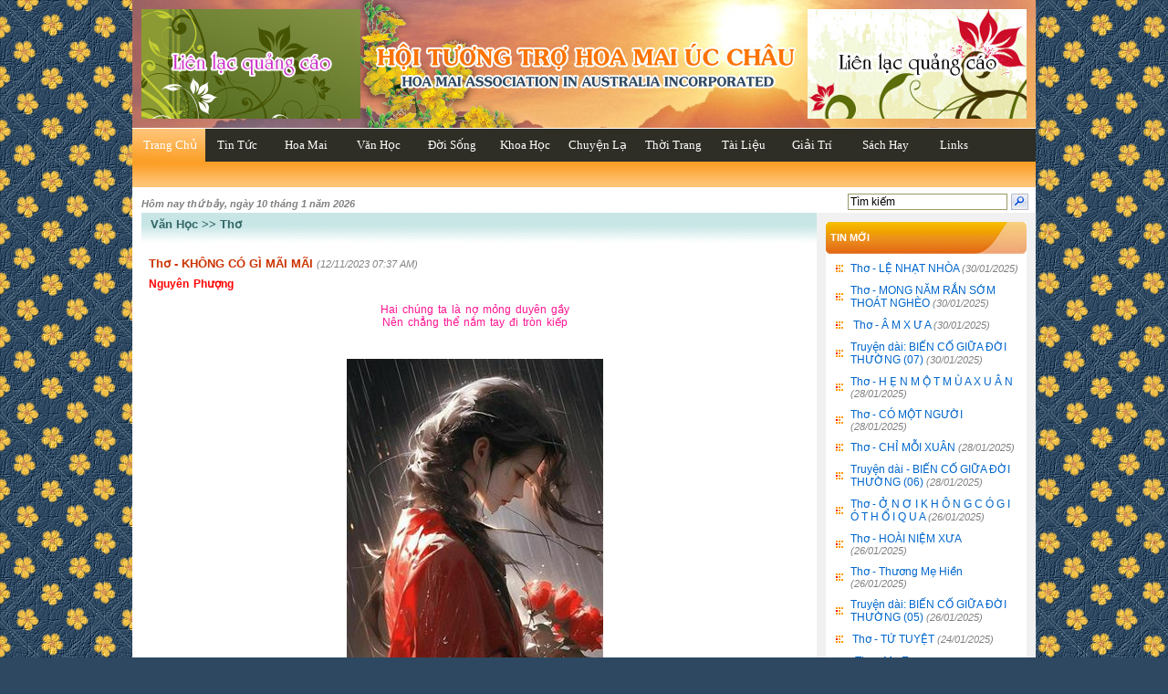

--- FILE ---
content_type: text/html; charset=utf-8
request_url: https://hoamai-aus.org.au/view.aspx?idx=97d04b41-e1fd-4243-86a2-a914d5a73f7f&ag=vhnt_tho
body_size: 12497
content:

<!DOCTYPE HTML PUBLIC "-//W3C//DTD HTML 4.0 Transitional//EN">
<html>
<head>
    <title>HOA MAI ASSOCIATION IN AUSTRALIA INCORPORATED</title>
    <meta content="HOA MAI ASSOCIATION IN AUSTRALIA INCORPORATED" name="Generator" />
    <meta content="HOA MAI ASSOCIATION IN AUSTRALIA INCORPORATED" name="description" />
    <meta content="hoamai, hoa mai, hoi hoa mai, hội hoa mai, úc châu" name="keywords" />
    <meta content="HOA MAI ASSOCIATION IN AUSTRALIA INCORPORATED" name="author" />
    <meta content="Copyright (C) 2011 HOA MAI ASSOCIATION IN AUSTRALIA INCORPORATED"
        name="copyright" />

    <script type="text/javascript" src="flash/swfobject.js"></script>

    <link href="css.css" type="text/css" rel="stylesheet" />

    <script type='text/javascript'>
<!--
function ResizeThem()
{
    maxheight=2000;
    maxwidth= 700;
    imgs=document.getElementsByTagName("img");
    for (p=0; p<imgs.length; p++) 
    {
        if (imgs[p].getAttribute("alt")!="userpostedimage or something") {
        w=parseInt(imgs[p].width);
        h=parseInt(imgs[p].height);
        if (parseInt(imgs[p].width)>maxwidth) 
        {
            imgs[p].style.cursor="pointer";
            imgs[p].title = 'Click để xem ảnh đúng kích cỡ';            
            imgs[p].onclick=new Function("iw=window.open(this.src,'ImageViewer','resizable=1, scrollbars=1');iw.focus()");
            imgs[p].height=(maxwidth/imgs[p].width)*imgs[p].height;
            imgs[p].width=maxwidth;
        }
        if (parseInt(imgs[p].height)>maxheight) 
        {
            imgs[p].style.cursor="pointer";
            imgs[p].title = 'Click để xem ảnh đúng kích cỡ';
            imgs[p].onclick=new Function("iw=window.open(this.src,'ImageViewer','resizable=1, scrollbars=1');iw.focus()");
            imgs[p].width=(maxheight/imgs[p].height)*imgs[p].width;
            imgs[p].height=maxheight;
         }
      }
   }
}
ResizeThem()
//-->
    </script>

</head>
<body onload="ResizeThem()">
    <form name="Form1" method="post" action="view.aspx?idx=97d04b41-e1fd-4243-86a2-a914d5a73f7f&amp;ag=vhnt_tho" id="Form1">
<input type="hidden" name="__VIEWSTATE" id="__VIEWSTATE" value="/[base64]/[base64]/[base64]/[base64]/aWR4PTJlZWVkZjM2LTcyNzUtNDBiMS05YTA3LTNjN2ViNDljOTkxYyZhZz12aG50X3Robx8ABRlUaMahIC0gQ8OTIE3hu5hUIE5Hxq/[base64]/[base64]/aWR4PWJhYmM2MzMxLTI1Y2EtNDgzMC04NGI4LWUzOWRlYzEyOGEwZiZhZz12aG50X3Robx8ABRhUaMahIC0gSE/[base64]/[base64]/[base64]/[base64]/[base64]/aWR4PTViNzgyMDdmLWYwMDMtNDVkNC1iMTcwLTUxNGMzNWU4YTQwMiZhZz12aG50X3Rob2RkAgUPDxYCHwAFDCgyNi8wMS8yMDI1KWRkAgkPZBYEAgMPDxYEHwAFGFRoxqEgLSBIT8OASSBOSeG7hk0gWMavQR8BBUEuLi92aWV3LmFzcHg/aWR4PWJhYmM2MzMxLTI1Y2EtNDgzMC04NGI4LWUzOWRlYzEyOGEwZiZhZz12aG50X3Rob2RkAgUPDxYCHwAFDCgyNi8wMS8yMDI1KWRkAgoPZBYEAgMPDxYEHwAFG1RoxqEgLSBUaMawxqFuZyBN4bq5IEhp4buBbh8BBUEuLi92aWV3LmFzcHg/[base64]/[base64]/aWR4PWJiOGE0NDM2LTE0NjUtNGRkMy1iZTUzLWNlM2EwYTc5ZjM0NiZhZz12aG50X3ZhbmRkAgUPDxYCHwAFDCgyNC8wMS8yMDI1KWRkAhAPZBYEAgMPDxYEHwAFDFRoxqEgLSBNIOG6uB8BBUEuLi92aWV3LmFzcHg/aWR4PTlhZTgyMzg1LWNmNTItNGI3Mi04OWY3LTViYjY1MjMyNDBmNCZhZz12aG50X3Rob2RkAgUPDxYCHwAFDCgyMi8wMS8yMDI1KWRkAhEPZBYEAgMPDxYEHwAFHlRoxqEgLSBIT8OASSBOSeG7hk0gVuG7gCBU4bq+VB8BBUEuLi92aWV3LmFzcHg/[base64]/[base64]" />

<input type="hidden" name="__VIEWSTATEGENERATOR" id="__VIEWSTATEGENERATOR" value="541A68AF" />
<input type="hidden" name="__EVENTVALIDATION" id="__EVENTVALIDATION" value="/wEWAwKZ7Y2mBwLnipTsBAKfioGtDigO6pR2FrP1bKlsw8hrtd3Tdwvs" />
        <table id="trangchu" cellspacing="0" cellpadding="0" width="990px" align="center"
            bgcolor="#ffffff">
            <tr>
                <td colspan="2">
                    
<table id="banner1" cellspacing="0" cellpadding="0" width="100%" border="0" style="background: #ffffff url(imgs/banner.jpg) no-repeat center;
    margin-bottom: 1px;">
    <tr>
        <td height="140" width="500px" style="padding-left: 10px; padding-bottom: 0px;">
            <a href="contact.aspx">
                <img border="0" src="imgs/quangcao/qc1.jpg" width="240" height="120" /></a>
        </td>
        <td width="500px" align="right" style="padding-right: 10px; padding-bottom: 0px;">
            <a href="contact.aspx">
                <img border="0" src="imgs/quangcao/qc2.jpg" width="240" height="120" /></a>
        </td>
    </tr>
</table>

<script type="text/javascript" src="menu/stmenu.js"></script>
<script type="text/javascript">
<!--
stm_bm(["menu7def",970,"menu/","blank.gif",4,"","",0,0,250,0,1000,1,0,0,"","100%",67109119,0,1,2,"default","hand","",2,28],this);
stm_bp("p0",[0,4,0,0,0,0,9,0,100,"",-2,"",-2,50,0,0,"#999999","#2e2e26","",1,0,0,"#000000"]);
stm_ai("p0i0",[0,"Trang Chủ  ","","",-1,-1,0,"home.aspx","_self","","","","",9,7,0,"","",0,0,0,1,1,"#2d2e26",1,"#2d2e26",1,"","2.png",2,3,0,0,"#FFFFF7","#000000","#FFFFFF","#FFFFFF","10pt Verdana","10pt Verdana",0,0,"","","","",0,0,0],80,36);
stm_aix("p0i1","p0i0",[0,"Tin Tức","","",-1,-1,0,"","_self","","","","",0,0,0,"","",0,0,0,1,1,"#2d2e26",1,"#FFFFFF",1,"","2.png",3,3,0,0,"#FFFFF7","#FFFFFF"],70,36);
stm_bpx("p1","p0",[0,4,0,0,0,7,0,0,100,"",-2,"",-2,78,0,0,"#799BD8","transparent","081014line1a.gif",3]);
stm_ai("p1i0",[0,"  Việt Nam","","",-1,-1,0,"news.aspx?ag=ttdd_vn","_self","","","","",0,0,0,"","",0,0,0,1,1,"#FF9933",0,"#FF9900",0,"081014line1a.gif","081014line1a.gif",3,3,0,0,"#FFFFF7","#000000","#000000","#FFFFFF","8pt Verdana","8pt Verdana",0,0,"081014line1a.gif","081014line1a.gif","081014line1a.gif","081014line1a.gif",2,2,28],2,28);
stm_aix("p1i1","p1i0",[0,"|","","",-1,-1,0,"","_self","","","","",0,0,0,"","",0,0,0,1,1,"#FF9933",0,"#FF9900",0,"081014line1a.gif","081014line1a.gif",3,3,0,0,"#FFFFF7","#000000","#000000","#000000"],2,28);
stm_aix("p1i2","p1i0",[0,"Nước Úc","","",-1,-1,0,"news.aspx?ag=ttdd_nu"],2,28);
stm_aix("p1i3","p1i1",[],2,28);
stm_aix("p1i4","p1i0",[0,"Thế Giới","","",-1,-1,0,"news.aspx?ag=ttdd_thegioi"],2,28);
stm_aix("p1i5","p1i1",[],2,28);
stm_aix("p1i6","p1i0",[0,"Tôn Giáo","","",-1,-1,0,"news.aspx?ag=ttdd_tongiao"],2,28);
stm_aix("p1i7","p1i1",[],2,28);
stm_aix("p1i8","p1i0",[0,"Sự Kiện","","",-1,-1,0,"news.aspx?ag=ttdd_sk"],2,28);
stm_ep();
stm_aix("p0i2","p0i1",[0,"Hoa Mai","","",-1,-1,0,"","_self","","","","",0,0,0,"","",0,0,0,1,1,"#2d2e26",1,"#2d2e26"],80,36);
stm_bpx("p2","p1",[]);
stm_aix("p2i0","p1i0",[0,"  Hoa Mai Association","","",-1,-1,0,"news.aspx?ag=hm_hmas"],2,28);
stm_aix("p2i1","p1i1",[],2,28);
stm_aix("p2i2","p1i0",[0,"Thông Báo","","",-1,-1,0,"news.aspx?ag=hm_tb"],2,28);
stm_aix("p2i3","p1i1",[],2,28);
stm_aix("p2i4","p1i0",[0,"Hoạt Động Từ Thiện","","",-1,-1,0,"news.aspx?ag=hm_hdtt"],2,28);
stm_aix("p2i5","p1i1",[],2,28);
stm_aix("p2i6","p1i0",[0,"Các Sinh Hoạt Khác","","",-1,-1,0,"news.aspx?ag=hm_khac"],2,28);
stm_ep();
stm_aix("p0i3","p0i0",[0,"Văn Học","","",-1,-1,0,"","_self","","","","",0,0,0,"","",0,0,0,1,1,"#2d2e26",1,"#2d2e26",1,"","2.png",3],80,36);
stm_bpx("p3","p1",[]);
stm_aix("p3i0","p1i0",[0,"  Thơ","","",-1,-1,0,"news.aspx?ag=vhnt_tho"],2,28);
stm_aix("p3i1","p1i1",[],2,28);
stm_aix("p3i2","p1i0",[0,"Văn","","",-1,-1,0,"news.aspx?ag=vhnt_van"],2,28);
stm_aix("p3i3","p1i1",[],2,28);
stm_aix("p3i4","p1i0",[0,"Truyện Ngắn","","",-1,-1,0,"news.aspx?ag=vhnt_truyen"],2,28);
stm_aix("p3i5","p1i1",[],2,28);
stm_aix("p3i6","p1i0",[0,"Chuyện Phiếm","","",-1,-1,0,"news.aspx?ag=vhnt_cp"],2,28);
stm_aix("p3i7","p1i1",[],2,28);
stm_aix("p3i8","p1i0",[0,"Nhạc","","",-1,-1,0,"news.aspx?ag=vhnt_nhac"],2,28);
stm_aix("p3i9","p1i1",[],2,28);
stm_aix("p3i10","p1i0",[0,"Nhiếp Ảnh","","",-1,-1,0,"news.aspx?ag=vhnt_na"],2,28);
stm_aix("p3i11","p1i1",[],2,28);
stm_aix("p3i12","p1i0",[0,"Hội Họa","","",-1,-1,0,"news.aspx?ag=vhnt_hh"],2,28);
stm_aix("p3i13","p1i1",[],2,28);
stm_aix("p3i14","p1i0",[0,"Tranh","","",-1,-1,0,"news.aspx?ag=vhnt_tranh"],2,28);
stm_aix("p3i15","p1i1",[],2,28);
stm_aix("p3i16","p1i0",[0,"Điện Ảnh","","",-1,-1,0,"news.aspx?ag=vhnt_phim"],2,28);
stm_aix("p3i17","p1i1",[],2,28);
stm_aix("p3i18","p1i0",[0,"Bài Viết Về Nghệ Thuật","","",-1,-1,0,"news.aspx?ag=vhnt_nt"],2,28);
stm_ep();
stm_aix("p0i4","p0i3",[0,"Đời Sống"],80,36);
stm_bpx("p4","p1",[]);
stm_aix("p4i0","p1i0",[0,"  Hạnh Phúc Gia Đình","","",-1,-1,0,"news.aspx?ag=skcs_hpgd"],2,28);
stm_aix("p4i1","p1i1",[],2,28);
stm_aix("p4i2","p1i0",[0,"Thanh Niên","","",-1,-1,0,"news.aspx?ag=skcs_tn"],2,28);
stm_aix("p4i3","p1i1",[],2,28);
stm_aix("p4i4","p1i0",[0,"Phụ Nữ","","",-1,-1,0,"news.aspx?ag=skcs_pn"],2,28);
stm_aix("p4i5","p1i1",[],2,28);
stm_aix("p4i6","p1i0",[0,"Tâm Tình","","",-1,-1,0,"news.aspx?ag=skcs_tt"],2,28);
stm_aix("p4i7","p1i1",[],2,28);
stm_aix("p4i8","p1i0",[0,"Kết Bạn","","",-1,-1,0,"news.aspx?ag=skcs_kb"],2,28);
stm_aix("p4i9","p1i1",[],2,28);
stm_aix("p4i10","p1i0",[0,"Góc Của Bạn","","",-1,-1,0,"news.aspx?ag=skcs_goc"],2,28);
stm_aix("p4i11","p1i1",[],2,28);
stm_aix("p4i12","p1i0",[0,"Cảnh Đời Bất Hạnh","","",-1,-1,0,"news.aspx?ag=skcs_cdbh"],2,28);
stm_ep();
stm_aix("p0i5","p0i3",[0,"Khoa Học"],80,36);
stm_bpx("p5","p1",[]);
stm_aix("p5i0","p1i0",[0,"  Kiến Thức Phổ Thông","","",-1,-1,0,"news.aspx?ag=kh_ktpt"],2,28);
stm_aix("p5i1","p1i1",[],2,28);
stm_aix("p5i2","p1i0",[0,"Khoa Học Hiện Nay","","",-1,-1,0,"news.aspx?ag=kh_khhn"],2,28);
stm_ep();
stm_aix("p0i6","p0i3",[0,"Chuyện Lạ"],80,36);
stm_bpx("p6","p1",[]);
stm_aix("p6i0","p1i0",[0,"  Việt Nam","","",-1,-1,0,"news.aspx?ag=cl_vn"],2,28);
stm_aix("p6i1","p1i1",[],2,28);
stm_aix("p6i2","p1i0",[0,"Thế Giới","","",-1,-1,0,"news.aspx?ag=cl_tg"],2,28);
stm_ep();
stm_aix("p0i7","p0i3",[0,"Thời Trang"],85,36);
stm_bpx("p7","p1",[]);
stm_aix("p7i0","p1i0",[0,"  Việt Nam","","",-1,-1,0,"news.aspx?ag=ttr_vn"],2,28);
stm_aix("p7i1","p1i1",[],2,28);
stm_aix("p7i2","p1i0",[0,"Thế Giới","","",-1,-1,0,"news.aspx?ag=ttr_tg"],2,28);
stm_ep();
stm_aix("p0i8","p0i3",[0,"Tài Liệu"],70,36);
stm_bpx("p8","p1",[]);
stm_aix("p8i0","p1i0",[0,"  Chuyện Xưa Tích Cũ","","",-1,-1,0,"news.aspx?ag=tltk_cxtc"],2,28);
stm_aix("p8i1","p1i1",[],2,28);
stm_aix("p8i2","p1i0",[0,"Danh Nhân Việt Nam","","",-1,-1,0,"news.aspx?ag=tltk_dnvn"],2,28);
stm_aix("p8i3","p1i1",[],2,28);
stm_aix("p8i4","p1i0",[0,"Linh Tinh","","",-1,-1,0,"news.aspx?ag=tltk_lt"],2,28);
stm_ep();
stm_aix("p0i9","p0i3",[0,"Giải Trí"],80,36);
stm_bpx("p9","p1",[]);
stm_aix("p9i0","p1i0",[0,"  Việt Nam","","",-1,-1,0,"news.aspx?ag=dlgt_vn"],2,28);
stm_aix("p9i1","p1i1",[],2,28);
stm_aix("p9i2","p1i0",[0,"Thế Giới","","",-1,-1,0,"news.aspx?ag=dlgt_tg"],2,28);
stm_ep();
stm_aix("p0i10","p0i3",[0,"Sách Hay"],80,36);
stm_bpx("p10","p1",[]);
stm_aix("p10i0","p1i0",[0,"  Việt Nam","","",-1,-1,0,"news.aspx?ag=sach_vn"],2,28);
stm_aix("p10i1","p1i1",[],2,28);
stm_aix("p10i2","p1i0",[0,"Thế Giới","","",-1,-1,0,"news.aspx?ag=sach_tg"],2,28);
stm_ep();
stm_aix("p0i11","p0i0",[0,"Links","","",-1,-1,0,"info.aspx?idx=lienket","_self","","","","",0,0,0,"","",0,0,0,1,1,"#2d2e26",1,"#2d2e26",1,"","2.png",3,0],70,36);
stm_ep();
stm_em();
//-->
</script>
                </td>
            </tr>
            <tr>
                <td colspan="2" valign="top">
                    

<script language="javascript">
function submitForm()
{
	if (event.keyCode == 13)
{
	event.cancelBubble = true;
	event.returnValue = false;
	document.all.Banner2_1_btnTim.click();
}
}
</script>

<div style="padding-right:5px;">
    <table align="right" class="btntimkiem">
        <tr>
            <td>
                <input name="Banner2_1:txtTim" type="text" id="Banner2_1_txtTim" class="inputsearch" onkeypress="submitForm();" onblur="if (this.value=='') this.value='Tìm kiếm';" onfocus="if (this.value=='Tìm kiếm') this.value='';" tabindex="1" size="16" value="Tìm kiếm" /></td>
            <td valign="middle">
                <input type="image" name="Banner2_1:btnTim" id="Banner2_1_btnTim" tabindex="2" src="imgs/go.gif" border="0" />                    
            </td>
        </tr>
    </table>        
<div align="left" class="ngaythangb" style="padding: 12px 0px 0px 10px;">Hôm nay 
        <span id="Banner2_1_lblTen">thứ bảy</span>, ngày
        <span id="Banner2_1_lblDay">10</span>&nbsp;tháng
        <span id="Banner2_1_lblThang">1</span>&nbsp;năm
        <span id="Banner2_1_lblNam">2026</span></div>                
</div>
                </td>
            </tr>
            <tr>
                <!-- Khung trinh bay noi dung chinh // -->
                <td valign="top" width="900">
                    <div class="navbar">
                        <span class="header">
                            <a id="lkLoai" href="news.aspx?ag=vhnt_tho">Văn Học >> Thơ</a></span></div>
                    <table id="dlView" cellspacing="0" border="0" style="width:100%;border-collapse:collapse;">
	<tr>
		<td>
                            <table cellspacing="3" cellpadding="2" width="97%" border="0" align="center">
                                <tr>
                                    <td valign="top">
                                        <span id="dlView__ctl0_Label1" class="tieude">Thơ - KHÔNG CÓ GÌ MÃI MÃI</span>
                                        <span id="dlView__ctl0_lblNgay" class="ngaythang">(12/11/2023 07:37 AM)</span></td>
                                </tr>
                                <tr>
                                    <td valign="top">
                                        <span id="dlView__ctl0_Label2" class="noidung"><div>
				<b style="text-align: center;">
						<font color="#ff0000">Nguyên Phượng</font>
				</b>
		</div>
		<div>
				<br />
		</div>
		<div style="text-align: center; ">
				<div>
						<font color="#ff1493">Hai chúng ta là nợ mỏng duyên gầy</font>
				</div>
				<div>
						<font color="#ff1493">Nên chẳng thể nắm tay đi tròn kiếp</font>
				</div>
				<div>
						<font color="#ff1493" size="4"> </font>
				</div>
		</div></span></td>
                                </tr>
                                <tr><td><table cellspacing='0' cellpadding='0' width='40' align='center' border='0'><tr><td><img hspace='5' vspace='5' alt='' border='0' align='center' src='imgs/baiviet/112023/63f85bf3-4857-46d1-a224-4620081a81bb.jpg'></td></tr><tr><td class='chuthich' align='center'></td></tr></table></td></tr>
                                <tr>
                                    <td valign="top">
                                        <span id="dlView__ctl0_Label4" class="noidung"><div style="text-align: center;">
				<font color="#ff1493">
						<br />
				</font>
		</div>
		<b>
				<div style="text-align: center;">
						<br />
				</div>
		</b>
		<div style="text-align: center;">
				<font color="#ff1493" size="4">Em từng nghĩ cuộc tình ta bất diệt</font>
		</div>
		<div style="text-align: center;">
				<font color="#ff1493" size="4">Ấy vậy mà phải giã biệt từ đây.</font>
		</div>
		<div style="text-align: center;">
				<font color="#ff1493" size="4"> </font>
		</div>
		<div style="text-align: center;">
				<font color="#ff1493" size="4">Những nỗi đau chẳng dễ để giãi bày</font>
		</div>
		<div style="text-align: center;">
				<font color="#ff1493" size="4">Phố run rẩy nhìn hàng cây trút lá</font>
		</div>
		<div style="text-align: center;">
				<font color="#ff1493" size="4">Thấy đôi lứa tay trong tay hối hả</font>
		</div>
		<div style="text-align: center;">
				<font color="#ff1493" size="4">Em một mình lại lã chã lệ rơi.</font>
		</div>
		<div style="text-align: center;">
				<font color="#ff1493" size="4"> </font>
		</div>
		<div style="text-align: center;">
				<font color="#ff1493" size="4">Anh biết không … em đã hối hận rồi …</font>
		</div>
		<div style="text-align: center;">
				<font color="#ff1493" size="4">Bởi từ lúc đồng ý lời anh ngỏ</font>
		</div>
		<div style="text-align: center;">
				<font color="#ff1493" size="4">Là đời đã bắt đầu gieo sóng gió</font>
		</div>
		<div style="text-align: center;">
				<font color="#ff1493" size="4">Con tim khờ bị nỗi nhớ bủa vây.</font>
		</div>
		<div style="text-align: center;">
				<font color="#ff1493" size="4"> </font>
		</div>
		<div style="text-align: center;">
				<font color="#ff1493" size="4">Mùa thu qua, sợi nắng bỗng hao gầy</font>
		</div>
		<div style="text-align: center;">
				<font color="#ff1493" size="4">Người lẻ bóng gặp heo may cũng lạnh</font>
		</div>
		<div style="text-align: center;">
				<font color="#ff1493" size="4">Bởi trót dại tin lời yêu có cánh</font>
		</div>
		<div style="text-align: center;">
				<font color="#ff1493" size="4">Nên bây giờ lấp lánh giọt sầu rơi.</font>
		</div>
		<div style="text-align: center;">
				<font color="#ff1493" size="4"> </font>
		</div>
		<div style="text-align: center;">
				<font color="#ff1493" size="4">Mộng ái ân theo mây gió về trời</font>
		</div>
		<div style="text-align: center;">
				<font color="#ff1493" size="4">Mặc nỗi nhớ chơi vơi miền hoang hoải</font>
		</div>
		<div style="text-align: center;">
				<font color="#ff1493" size="4">Đã biết trước không gì là mãi mãi</font>
		</div>
		<div style="text-align: center;">
				<font color="#ff1493" size="4">Sao người còn gieo oan trái cho em.</font>
		</div>
		<div style="text-align: center;">
				<font color="#ff1493" size="4"> </font>
		</div>
		<b>
				<div style="text-align: center;">
						<b>
								<font size="4">
										<font color="#ff1493">-
</font>
										<font color="#ff0000">Nguyên Phượng</font>
										<font color="#ff1493"> -</font>
								</font>
						</b>
				</div>
		</b>
		<div style="text-align: center;">
				<a href="http://www.tinhyeuvanoinho.net/">
						<font color="#ff1493" size="4">www.Tinhyeuvanoinho.net</font>
				</a>
		</div>
		<div style="text-align: center;">
				<font color="#ff1493" size="4"> </font>
		</div></span></td>
                                </tr>
                                <tr>
                                    <td class="icon" valign="middle" nowrap align="right">
                                        <a style="cursor: hand" onclick="javascript:history.go(-1)">
                                            <img height="16" src="imgs/icon_undo.gif" width="16" align="absMiddle">&nbsp;Trở
                                            về</a>
                                    </td>
                                </tr>
                            </table>
                        </td>
	</tr>
</table><table id="dlTop" cellspacing="0" cellpadding="1" border="0" style="width:97%;border-collapse:collapse;">
	<tr>
		<td>
                            <span id="dlTop__ctl0_Label7" class="redtitle" style="text-decoration:underline;">Các bài viết khác:</span>
                        </td>
	</tr><tr>
		<td>
                            <div class="setpaddinglr">
                                <table cellspacing="0" cellpadding="0" width="95%" border="0" align="center">
                                    <tr>
                                        <td valign="middle" nowrap width="10" colspan="1" rowspan="1">
                                            <img src="imgs/next.gif" border="0"></td>
                                        <td valign="middle">
                                            <a id="dlTop__ctl1_HyperLink1" class="label" href="view.aspx?idx=d0a017fa-a25c-4564-bd70-2e4d36c79b28&amp;ag=vhnt_tho">Thơ - LỆ NHẠT NHÒA</a>
                                            <span id="dlTop__ctl1_Label6" class="chuthich">(30/01 08:43:59 AM)</span></td>
                                    </tr>
                                </table>
                            </div>
                        </td>
	</tr><tr>
		<td>
                            <div class="setpaddinglr">
                                <table cellspacing="0" cellpadding="0" width="95%" border="0" align="center">
                                    <tr>
                                        <td valign="middle" nowrap width="10" colspan="1" rowspan="1">
                                            <img src="imgs/next.gif" border="0"></td>
                                        <td valign="middle">
                                            <a id="dlTop__ctl2_HyperLink1" class="label" href="view.aspx?idx=558197bf-ed24-4b06-a4db-ad11b3f2ed5a&amp;ag=vhnt_tho">Thơ - MONG NĂM RẮN SỚM THOÁT NGHÈO</a>
                                            <span id="dlTop__ctl2_Label6" class="chuthich">(30/01 08:39:58 AM)</span></td>
                                    </tr>
                                </table>
                            </div>
                        </td>
	</tr><tr>
		<td>
                            <div class="setpaddinglr">
                                <table cellspacing="0" cellpadding="0" width="95%" border="0" align="center">
                                    <tr>
                                        <td valign="middle" nowrap width="10" colspan="1" rowspan="1">
                                            <img src="imgs/next.gif" border="0"></td>
                                        <td valign="middle">
                                            <a id="dlTop__ctl3_HyperLink1" class="label" href="view.aspx?idx=089e16d2-dab0-4419-ae42-b142d40a9751&amp;ag=vhnt_tho">Thơ - Â M  X Ư A</a>
                                            <span id="dlTop__ctl3_Label6" class="chuthich">(30/01 08:37:26 AM)</span></td>
                                    </tr>
                                </table>
                            </div>
                        </td>
	</tr><tr>
		<td>
                            <div class="setpaddinglr">
                                <table cellspacing="0" cellpadding="0" width="95%" border="0" align="center">
                                    <tr>
                                        <td valign="middle" nowrap width="10" colspan="1" rowspan="1">
                                            <img src="imgs/next.gif" border="0"></td>
                                        <td valign="middle">
                                            <a id="dlTop__ctl4_HyperLink1" class="label" href="view.aspx?idx=7040b769-af2e-4dfc-a669-78c49b9e752f&amp;ag=vhnt_tho">Thơ - H Ẹ N  M Ộ T  M Ù A  X U Â N</a>
                                            <span id="dlTop__ctl4_Label6" class="chuthich">(28/01 08:39:18 AM)</span></td>
                                    </tr>
                                </table>
                            </div>
                        </td>
	</tr><tr>
		<td>
                            <div class="setpaddinglr">
                                <table cellspacing="0" cellpadding="0" width="95%" border="0" align="center">
                                    <tr>
                                        <td valign="middle" nowrap width="10" colspan="1" rowspan="1">
                                            <img src="imgs/next.gif" border="0"></td>
                                        <td valign="middle">
                                            <a id="dlTop__ctl5_HyperLink1" class="label" href="view.aspx?idx=2eeedf36-7275-40b1-9a07-3c7eb49c991c&amp;ag=vhnt_tho">Thơ - CÓ MỘT NGƯỜI</a>
                                            <span id="dlTop__ctl5_Label6" class="chuthich">(28/01 08:36:16 AM)</span></td>
                                    </tr>
                                </table>
                            </div>
                        </td>
	</tr><tr>
		<td>
                            <div class="setpaddinglr">
                                <table cellspacing="0" cellpadding="0" width="95%" border="0" align="center">
                                    <tr>
                                        <td valign="middle" nowrap width="10" colspan="1" rowspan="1">
                                            <img src="imgs/next.gif" border="0"></td>
                                        <td valign="middle">
                                            <a id="dlTop__ctl6_HyperLink1" class="label" href="view.aspx?idx=d4de50dd-67f9-490b-b0fc-6e5345dddb46&amp;ag=vhnt_tho">Thơ - CHỈ MỖI XUÂN</a>
                                            <span id="dlTop__ctl6_Label6" class="chuthich">(28/01 08:33:37 AM)</span></td>
                                    </tr>
                                </table>
                            </div>
                        </td>
	</tr><tr>
		<td>
                            <div class="setpaddinglr">
                                <table cellspacing="0" cellpadding="0" width="95%" border="0" align="center">
                                    <tr>
                                        <td valign="middle" nowrap width="10" colspan="1" rowspan="1">
                                            <img src="imgs/next.gif" border="0"></td>
                                        <td valign="middle">
                                            <a id="dlTop__ctl7_HyperLink1" class="label" href="view.aspx?idx=5b78207f-f003-45d4-b170-514c35e8a402&amp;ag=vhnt_tho">Thơ - Ở  N Ơ I  K H Ô N G  C Ó  G I Ó  T H Ổ I  Q U A</a>
                                            <span id="dlTop__ctl7_Label6" class="chuthich">(26/01 06:53:11 AM)</span></td>
                                    </tr>
                                </table>
                            </div>
                        </td>
	</tr><tr>
		<td>
                            <div class="setpaddinglr">
                                <table cellspacing="0" cellpadding="0" width="95%" border="0" align="center">
                                    <tr>
                                        <td valign="middle" nowrap width="10" colspan="1" rowspan="1">
                                            <img src="imgs/next.gif" border="0"></td>
                                        <td valign="middle">
                                            <a id="dlTop__ctl8_HyperLink1" class="label" href="view.aspx?idx=babc6331-25ca-4830-84b8-e39dec128a0f&amp;ag=vhnt_tho">Thơ - HOÀI NIỆM XƯA</a>
                                            <span id="dlTop__ctl8_Label6" class="chuthich">(26/01 06:50:40 AM)</span></td>
                                    </tr>
                                </table>
                            </div>
                        </td>
	</tr><tr>
		<td>
                            <div class="setpaddinglr">
                                <table cellspacing="0" cellpadding="0" width="95%" border="0" align="center">
                                    <tr>
                                        <td valign="middle" nowrap width="10" colspan="1" rowspan="1">
                                            <img src="imgs/next.gif" border="0"></td>
                                        <td valign="middle">
                                            <a id="dlTop__ctl9_HyperLink1" class="label" href="view.aspx?idx=1e89f7bf-2ab5-484a-aefd-6b5c2a7f7e32&amp;ag=vhnt_tho">Thơ - Thương Mẹ Hiền</a>
                                            <span id="dlTop__ctl9_Label6" class="chuthich">(26/01 06:48:20 AM)</span></td>
                                    </tr>
                                </table>
                            </div>
                        </td>
	</tr><tr>
		<td>
                            <div class="setpaddinglr">
                                <table cellspacing="0" cellpadding="0" width="95%" border="0" align="center">
                                    <tr>
                                        <td valign="middle" nowrap width="10" colspan="1" rowspan="1">
                                            <img src="imgs/next.gif" border="0"></td>
                                        <td valign="middle">
                                            <a id="dlTop__ctl10_HyperLink1" class="label" href="view.aspx?idx=d29a7428-7688-461e-bd9b-c45100a2de97&amp;ag=vhnt_tho">Thơ - TỨ TUYỆT</a>
                                            <span id="dlTop__ctl10_Label6" class="chuthich">(24/01 07:39:44 AM)</span></td>
                                    </tr>
                                </table>
                            </div>
                        </td>
	</tr>
</table><br>
                </td>
                <!-- /Khung trinh bay noi dung chinh // -->
                <td valign="top" width="220" bgcolor="#F1F1F1" style="padding: 10px 10px 0px 10px;">
                    
<table id="Table2" cellspacing="0" cellpadding="0" align="center" border="0" width="100%" bgcolor="#FFFFFF">
    <tr>
        <td class="tygia">
            <b>TIN MỚI</b></td>
    </tr>
    <tr>
        <td>
            <table id="Table1" cellspacing="2" cellpadding="2" border="0">
                <tr>
                    <td>
                        <table id="Topnews1_dlLienQuan" cellspacing="0" border="0" style="border-collapse:collapse;">
	<tr>
		<td>
                                <table cellspacing="2" cellpadding="2" width="100%" border="0">
                                    <tr>
                                        <td>
                                            <img id="Topnews1_dlLienQuan__ctl0_Image1" src="imgs/post.gif" border="0" /></td>
                                        <td class="greylink">
                                            <a id="Topnews1_dlLienQuan__ctl0_HyperLink1" href="view.aspx?idx=d0a017fa-a25c-4564-bd70-2e4d36c79b28&amp;ag=vhnt_tho">Thơ - LỆ NHẠT NHÒA</a>
                                            <span id="Topnews1_dlLienQuan__ctl0_Label6" class="chuthich">(30/01/2025)</span></td>
                                    </tr>
                                </table>
                            </td>
	</tr><tr>
		<td>
                                <table cellspacing="2" cellpadding="2" width="100%" border="0">
                                    <tr>
                                        <td>
                                            <img id="Topnews1_dlLienQuan__ctl1_Image1" src="imgs/post.gif" border="0" /></td>
                                        <td class="greylink">
                                            <a id="Topnews1_dlLienQuan__ctl1_HyperLink1" href="view.aspx?idx=558197bf-ed24-4b06-a4db-ad11b3f2ed5a&amp;ag=vhnt_tho">Thơ - MONG NĂM RẮN SỚM THOÁT NGHÈO</a>
                                            <span id="Topnews1_dlLienQuan__ctl1_Label6" class="chuthich">(30/01/2025)</span></td>
                                    </tr>
                                </table>
                            </td>
	</tr><tr>
		<td>
                                <table cellspacing="2" cellpadding="2" width="100%" border="0">
                                    <tr>
                                        <td>
                                            <img id="Topnews1_dlLienQuan__ctl2_Image1" src="imgs/post.gif" border="0" /></td>
                                        <td class="greylink">
                                            <a id="Topnews1_dlLienQuan__ctl2_HyperLink1" href="view.aspx?idx=089e16d2-dab0-4419-ae42-b142d40a9751&amp;ag=vhnt_tho">Thơ - Â M  X Ư A</a>
                                            <span id="Topnews1_dlLienQuan__ctl2_Label6" class="chuthich">(30/01/2025)</span></td>
                                    </tr>
                                </table>
                            </td>
	</tr><tr>
		<td>
                                <table cellspacing="2" cellpadding="2" width="100%" border="0">
                                    <tr>
                                        <td>
                                            <img id="Topnews1_dlLienQuan__ctl3_Image1" src="imgs/post.gif" border="0" /></td>
                                        <td class="greylink">
                                            <a id="Topnews1_dlLienQuan__ctl3_HyperLink1" href="view.aspx?idx=90f01936-035a-46d8-bfcb-071d7a98d760&amp;ag=vhnt_van">Truyện dài: BIẾN CỐ GIỮA ĐỜI THƯỜNG (07)</a>
                                            <span id="Topnews1_dlLienQuan__ctl3_Label6" class="chuthich">(30/01/2025)</span></td>
                                    </tr>
                                </table>
                            </td>
	</tr><tr>
		<td>
                                <table cellspacing="2" cellpadding="2" width="100%" border="0">
                                    <tr>
                                        <td>
                                            <img id="Topnews1_dlLienQuan__ctl4_Image1" src="imgs/post.gif" border="0" /></td>
                                        <td class="greylink">
                                            <a id="Topnews1_dlLienQuan__ctl4_HyperLink1" href="view.aspx?idx=7040b769-af2e-4dfc-a669-78c49b9e752f&amp;ag=vhnt_tho">Thơ - H Ẹ N  M Ộ T  M Ù A  X U Â N</a>
                                            <span id="Topnews1_dlLienQuan__ctl4_Label6" class="chuthich">(28/01/2025)</span></td>
                                    </tr>
                                </table>
                            </td>
	</tr><tr>
		<td>
                                <table cellspacing="2" cellpadding="2" width="100%" border="0">
                                    <tr>
                                        <td>
                                            <img id="Topnews1_dlLienQuan__ctl5_Image1" src="imgs/post.gif" border="0" /></td>
                                        <td class="greylink">
                                            <a id="Topnews1_dlLienQuan__ctl5_HyperLink1" href="view.aspx?idx=2eeedf36-7275-40b1-9a07-3c7eb49c991c&amp;ag=vhnt_tho">Thơ - CÓ MỘT NGƯỜI</a>
                                            <span id="Topnews1_dlLienQuan__ctl5_Label6" class="chuthich">(28/01/2025)</span></td>
                                    </tr>
                                </table>
                            </td>
	</tr><tr>
		<td>
                                <table cellspacing="2" cellpadding="2" width="100%" border="0">
                                    <tr>
                                        <td>
                                            <img id="Topnews1_dlLienQuan__ctl6_Image1" src="imgs/post.gif" border="0" /></td>
                                        <td class="greylink">
                                            <a id="Topnews1_dlLienQuan__ctl6_HyperLink1" href="view.aspx?idx=d4de50dd-67f9-490b-b0fc-6e5345dddb46&amp;ag=vhnt_tho">Thơ - CHỈ MỖI XUÂN</a>
                                            <span id="Topnews1_dlLienQuan__ctl6_Label6" class="chuthich">(28/01/2025)</span></td>
                                    </tr>
                                </table>
                            </td>
	</tr><tr>
		<td>
                                <table cellspacing="2" cellpadding="2" width="100%" border="0">
                                    <tr>
                                        <td>
                                            <img id="Topnews1_dlLienQuan__ctl7_Image1" src="imgs/post.gif" border="0" /></td>
                                        <td class="greylink">
                                            <a id="Topnews1_dlLienQuan__ctl7_HyperLink1" href="view.aspx?idx=22000c6f-4f89-484a-bdcb-104d6c0ed5b3&amp;ag=vhnt_van">Truyện dài - BIẾN CỐ GIỮA ĐỜI THƯỜNG (06)</a>
                                            <span id="Topnews1_dlLienQuan__ctl7_Label6" class="chuthich">(28/01/2025)</span></td>
                                    </tr>
                                </table>
                            </td>
	</tr><tr>
		<td>
                                <table cellspacing="2" cellpadding="2" width="100%" border="0">
                                    <tr>
                                        <td>
                                            <img id="Topnews1_dlLienQuan__ctl8_Image1" src="imgs/post.gif" border="0" /></td>
                                        <td class="greylink">
                                            <a id="Topnews1_dlLienQuan__ctl8_HyperLink1" href="view.aspx?idx=5b78207f-f003-45d4-b170-514c35e8a402&amp;ag=vhnt_tho">Thơ - Ở  N Ơ I  K H Ô N G  C Ó  G I Ó  T H Ổ I  Q U A</a>
                                            <span id="Topnews1_dlLienQuan__ctl8_Label6" class="chuthich">(26/01/2025)</span></td>
                                    </tr>
                                </table>
                            </td>
	</tr><tr>
		<td>
                                <table cellspacing="2" cellpadding="2" width="100%" border="0">
                                    <tr>
                                        <td>
                                            <img id="Topnews1_dlLienQuan__ctl9_Image1" src="imgs/post.gif" border="0" /></td>
                                        <td class="greylink">
                                            <a id="Topnews1_dlLienQuan__ctl9_HyperLink1" href="view.aspx?idx=babc6331-25ca-4830-84b8-e39dec128a0f&amp;ag=vhnt_tho">Thơ - HOÀI NIỆM XƯA</a>
                                            <span id="Topnews1_dlLienQuan__ctl9_Label6" class="chuthich">(26/01/2025)</span></td>
                                    </tr>
                                </table>
                            </td>
	</tr><tr>
		<td>
                                <table cellspacing="2" cellpadding="2" width="100%" border="0">
                                    <tr>
                                        <td>
                                            <img id="Topnews1_dlLienQuan__ctl10_Image1" src="imgs/post.gif" border="0" /></td>
                                        <td class="greylink">
                                            <a id="Topnews1_dlLienQuan__ctl10_HyperLink1" href="view.aspx?idx=1e89f7bf-2ab5-484a-aefd-6b5c2a7f7e32&amp;ag=vhnt_tho">Thơ - Thương Mẹ Hiền</a>
                                            <span id="Topnews1_dlLienQuan__ctl10_Label6" class="chuthich">(26/01/2025)</span></td>
                                    </tr>
                                </table>
                            </td>
	</tr><tr>
		<td>
                                <table cellspacing="2" cellpadding="2" width="100%" border="0">
                                    <tr>
                                        <td>
                                            <img id="Topnews1_dlLienQuan__ctl11_Image1" src="imgs/post.gif" border="0" /></td>
                                        <td class="greylink">
                                            <a id="Topnews1_dlLienQuan__ctl11_HyperLink1" href="view.aspx?idx=8fd85748-d89c-41d3-8447-cff3c7e0a2c7&amp;ag=vhnt_van">Truyện dài: BIẾN CỐ GIỮA ĐỜI THƯỜNG (05)</a>
                                            <span id="Topnews1_dlLienQuan__ctl11_Label6" class="chuthich">(26/01/2025)</span></td>
                                    </tr>
                                </table>
                            </td>
	</tr><tr>
		<td>
                                <table cellspacing="2" cellpadding="2" width="100%" border="0">
                                    <tr>
                                        <td>
                                            <img id="Topnews1_dlLienQuan__ctl12_Image1" src="imgs/post.gif" border="0" /></td>
                                        <td class="greylink">
                                            <a id="Topnews1_dlLienQuan__ctl12_HyperLink1" href="view.aspx?idx=d29a7428-7688-461e-bd9b-c45100a2de97&amp;ag=vhnt_tho">Thơ - TỨ TUYỆT</a>
                                            <span id="Topnews1_dlLienQuan__ctl12_Label6" class="chuthich">(24/01/2025)</span></td>
                                    </tr>
                                </table>
                            </td>
	</tr><tr>
		<td>
                                <table cellspacing="2" cellpadding="2" width="100%" border="0">
                                    <tr>
                                        <td>
                                            <img id="Topnews1_dlLienQuan__ctl13_Image1" src="imgs/post.gif" border="0" /></td>
                                        <td class="greylink">
                                            <a id="Topnews1_dlLienQuan__ctl13_HyperLink1" href="view.aspx?idx=d515ea9b-6b99-421b-a17f-bdded6c66f66&amp;ag=vhnt_tho">Thơ - Mơ Em</a>
                                            <span id="Topnews1_dlLienQuan__ctl13_Label6" class="chuthich">(24/01/2025)</span></td>
                                    </tr>
                                </table>
                            </td>
	</tr><tr>
		<td>
                                <table cellspacing="2" cellpadding="2" width="100%" border="0">
                                    <tr>
                                        <td>
                                            <img id="Topnews1_dlLienQuan__ctl14_Image1" src="imgs/post.gif" border="0" /></td>
                                        <td class="greylink">
                                            <a id="Topnews1_dlLienQuan__ctl14_HyperLink1" href="view.aspx?idx=d5233dcf-d8e8-4b58-8c95-e35fe2134d09&amp;ag=vhnt_tho">Thơ - MẮT ĐỢI</a>
                                            <span id="Topnews1_dlLienQuan__ctl14_Label6" class="chuthich">(24/01/2025)</span></td>
                                    </tr>
                                </table>
                            </td>
	</tr><tr>
		<td>
                                <table cellspacing="2" cellpadding="2" width="100%" border="0">
                                    <tr>
                                        <td>
                                            <img id="Topnews1_dlLienQuan__ctl15_Image1" src="imgs/post.gif" border="0" /></td>
                                        <td class="greylink">
                                            <a id="Topnews1_dlLienQuan__ctl15_HyperLink1" href="view.aspx?idx=bb8a4436-1465-4dd3-be53-ce3a0a79f346&amp;ag=vhnt_van">Truyện dài - BIẾN CỐ GIỮA ĐỜI THƯỜNG (04)</a>
                                            <span id="Topnews1_dlLienQuan__ctl15_Label6" class="chuthich">(24/01/2025)</span></td>
                                    </tr>
                                </table>
                            </td>
	</tr><tr>
		<td>
                                <table cellspacing="2" cellpadding="2" width="100%" border="0">
                                    <tr>
                                        <td>
                                            <img id="Topnews1_dlLienQuan__ctl16_Image1" src="imgs/post.gif" border="0" /></td>
                                        <td class="greylink">
                                            <a id="Topnews1_dlLienQuan__ctl16_HyperLink1" href="view.aspx?idx=9ae82385-cf52-4b72-89f7-5bb6523240f4&amp;ag=vhnt_tho">Thơ - M Ẹ</a>
                                            <span id="Topnews1_dlLienQuan__ctl16_Label6" class="chuthich">(22/01/2025)</span></td>
                                    </tr>
                                </table>
                            </td>
	</tr><tr>
		<td>
                                <table cellspacing="2" cellpadding="2" width="100%" border="0">
                                    <tr>
                                        <td>
                                            <img id="Topnews1_dlLienQuan__ctl17_Image1" src="imgs/post.gif" border="0" /></td>
                                        <td class="greylink">
                                            <a id="Topnews1_dlLienQuan__ctl17_HyperLink1" href="view.aspx?idx=2c39ad2c-8fee-48a5-882f-ba7ee799eafe&amp;ag=vhnt_tho">Thơ - HOÀI NIỆM VỀ TẾT</a>
                                            <span id="Topnews1_dlLienQuan__ctl17_Label6" class="chuthich">(22/01/2025)</span></td>
                                    </tr>
                                </table>
                            </td>
	</tr><tr>
		<td>
                                <table cellspacing="2" cellpadding="2" width="100%" border="0">
                                    <tr>
                                        <td>
                                            <img id="Topnews1_dlLienQuan__ctl18_Image1" src="imgs/post.gif" border="0" /></td>
                                        <td class="greylink">
                                            <a id="Topnews1_dlLienQuan__ctl18_HyperLink1" href="view.aspx?idx=59327a74-9aa4-458b-8806-33836ca8eae8&amp;ag=vhnt_tho">Thơ - BÀI KHÔNG CÓ TỰA 😊🙃😊</a>
                                            <span id="Topnews1_dlLienQuan__ctl18_Label6" class="chuthich">(22/01/2025)</span></td>
                                    </tr>
                                </table>
                            </td>
	</tr><tr>
		<td>
                                <table cellspacing="2" cellpadding="2" width="100%" border="0">
                                    <tr>
                                        <td>
                                            <img id="Topnews1_dlLienQuan__ctl19_Image1" src="imgs/post.gif" border="0" /></td>
                                        <td class="greylink">
                                            <a id="Topnews1_dlLienQuan__ctl19_HyperLink1" href="view.aspx?idx=42d9af6e-0e49-40ee-a7e6-dd52d2e1c523&amp;ag=vhnt_van">Truyện dài: BIẾN CỐ GIỮA ĐỜI THƯỜNG (03)</a>
                                            <span id="Topnews1_dlLienQuan__ctl19_Label6" class="chuthich">(22/01/2025)</span></td>
                                    </tr>
                                </table>
                            </td>
	</tr>
</table></td>
                </tr>
            </table>
        </td>
    </tr>
</table>
<br />

                    

<script language="javascript" src="imgs/Utilities.js"></script>

<script language="javascript" src="https://vnexpress.net/Service/Forex_Content.js"></script>

<table id="Table1" cellspacing="0" cellpadding="0" align="center" border="0" width="100%"
    bgcolor="#FFFFFF">
    <tr>
        <td class="tygia">
            <b>TIỆN ÍCH</b><br />
        </td>
    </tr>
    <tr>
        <td style="border: 1px solid #DCDCDC;">
            <div align="center">
                <script src="https://24timezones.com/js/swfobject.js" language="javascript"></script>
                <script src="https://24timezones.com/timescript/maindata.js.php?city=159867" language="javascript"></script>
                <table>
                    <tr>
                        <td style="text-align: center; font-weight: bold; font-size: 12px;">
                            <a href="http://24timezones.com/world_directory/current_sydney_time.php" target="_blank"
                                title="current local time Sydney" style="text-decoration: none">Giờ tại Sydney</a></td>
                    </tr>
                    <tr>
                        <td>
                            <div id="flash_container_tt4aa139d031305"></div>
                            <script type="text/javascript">
	                                var flashMap = new SWFObject("http://24timezones.com/timescript/clock_digit_24.swf", "main", "160", "80", "7.0.22", "#FFFFFF", true)
	                                flashMap.addParam("movie",      "http://24timezones.com/timescript/clock_digit_24.swf");
	                                flashMap.addParam("quality",    "high");
	                                flashMap.addParam("wmode",      "transparent");
	                                flashMap.addParam("flashvars",  "color=666666&logo=1&city=159867");
	                                flashMap.write("flash_container_tt4aa139d031305");
                            </script>
                        </td>
                    </tr>
                </table>
            </div>
            <div class="text_loaisp"><img src="imgs/BigDot.gif" /><a href="http://www.nchmf.gov.vn/" target="_blank"> Thời tiết trong nước</a></div>
            <div class="text_loaisp"><img src="imgs/BigDot.gif" /><a href="https://weather.msn.com/" target="_blank"> Thời tiết thế giới</a></div>
            <div class="text_loaisp"><img src="imgs/BigDot.gif" /><a href="html/doifont/index.htm" target="_blank"> Chuyển Font chữ</a></div>
            <div class="text_loaisp"><img src="imgs/BigDot.gif" /><a href="html/chuviet/index.htm" target="_blank"> Đánh máy tiếng Việt</a></div><br />
        </td>
    </tr>
</table>
<img src="imgs/space.gif" border="0" width="220" height="1" />

                    
<script language="javascript" src="imgs/Utilities.js"></script>
<script language="javascript" src="https://vnexpress.net/Service/Forex_Content.js"></script>
<table id="Table1" cellspacing="0" cellpadding="0" align="center" border="0" width="100%" bgcolor="#FFFFFF">
    <tr>
        <td class="tygia"><b>TỶ GIÁ</b><br />
        <span class="ngaythang2">Nguồn: vnexpress.net</span>
        </td>
    </tr>
    <tr>
        <td style="border: 1px solid #DCDCDC;">
            <div id="Tygia1_divEchangeRate" style="height: 80px; overflow-y:scroll;">
                <script language="javascript">
	                ExchangeRate();
                </script>
            </div>
        </td>
    </tr>
</table>
<img src="imgs/space.gif" border="0" width="220" height="1" />

                    

<table id="quangcao" cellspacing="0" cellpadding="0" align="center" border="0">    
    <tr>
        <td align="center">
            <a href="contact.aspx"><img src="imgs/quangcao/qc1.jpg" border="0" width="220px" alt="Quảng cáo" /></a>
            <a href="contact.aspx"><img src="imgs/quangcao/qc2.jpg" border="0" width="220px" alt="Quảng cáo" /></a>            
        </td>
    </tr>
</table>
<img src="imgs/space.gif" border="0" width="220" height="1" />
                    <br />
                    <img height="1" src="imgs/spacer.gif" width="220" border="0">
                </td>
            </tr>
            <tr>
                <td colspan="2">
                    
<div class="ngaythang" style="padding-left: 20px; ">
    Dành cho quảng cáo<br />
    <br />
    <iframe src="html/adv.aspx" width="98%" height="160" noresize scrolling="no" frameborder="0"
        marginheight="0"></iframe>
</div>
                </td>
            </tr>
            <tr>
                <td colspan="2">
                    
<table id="foot" cellspacing="0" cellpadding="0" width="100%" align="center" border="0">
    <tr>
        <td class="footer">
            <p>
                <b>HỘI TƯƠNG TRỢ HOA MAI ÚC CHÂU</b><br />
                HOA MAI ASSOCIATION IN AUSTRALIA INCORPORATED<br />
                ABN: 41 591 426 904<br />
                
                <b>Số người vào thăm website: kể từ ngày 25/05/2011</b>
                <!-- Histats.com  (div with counter) --><div id="histats_counter"></div>
<!-- Histats.com  START  (aync)-->
<script type="text/javascript">    var _Hasync = _Hasync || [];
    _Hasync.push(['Histats.start', '1,3526181,4,137,112,33,00001000']);
    _Hasync.push(['Histats.fasi', '1']);
    _Hasync.push(['Histats.track_hits', '']);
    (function () {
        var hs = document.createElement('script'); hs.type = 'text/javascript'; hs.async = true;
        hs.src = ('//s10.histats.com/js15_as.js');
        (document.getElementsByTagName('head')[0] || document.getElementsByTagName('body')[0]).appendChild(hs);
    })();</script>
<noscript><a href="/" target="_blank"><img  src="//sstatic1.histats.com/0.gif?3526181&101" alt="" border="0"></a></noscript>
<!-- Histats.com  END  --> 
                </p>
        </td>
    </tr>
</table>
<script type="text/javascript">

    var _gaq = _gaq || [];
    _gaq.push(['_setAccount', 'UA-1149074-19']);
    _gaq.push(['_setDomainName', 'hoamai-aus.info']);
    _gaq.push(['_setAllowHash', 'false']);
    _gaq.push(['_setAllowLinker', true]);
    _gaq.push(['_trackPageview']);

    (function () {
        var ga = document.createElement('script'); ga.type = 'text/javascript'; ga.async = true;
        ga.src = ('https:' == document.location.protocol ? 'https://ssl' : 'http://www') + '.google-analytics.com/ga.js';
        var s = document.getElementsByTagName('script')[0]; s.parentNode.insertBefore(ga, s);
    })();

</script>

<!-- new -->
<script type="text/javascript">

    var _gaq = _gaq || [];
    _gaq.push(['_setAccount', 'UA-1149074-21']);
    _gaq.push(['_trackPageview']);

    (function () {
        var ga = document.createElement('script'); ga.type = 'text/javascript'; ga.async = true;
        ga.src = ('https:' == document.location.protocol ? 'https://ssl' : 'http://www') + '.google-analytics.com/ga.js';
        var s = document.getElementsByTagName('script')[0]; s.parentNode.insertBefore(ga, s);
    })();

</script>
                </td>
            </tr>
        </table>
    </form>
<script defer src="https://static.cloudflareinsights.com/beacon.min.js/vcd15cbe7772f49c399c6a5babf22c1241717689176015" integrity="sha512-ZpsOmlRQV6y907TI0dKBHq9Md29nnaEIPlkf84rnaERnq6zvWvPUqr2ft8M1aS28oN72PdrCzSjY4U6VaAw1EQ==" data-cf-beacon='{"version":"2024.11.0","token":"2832b2903709435d9c6b5169073a22cb","r":1,"server_timing":{"name":{"cfCacheStatus":true,"cfEdge":true,"cfExtPri":true,"cfL4":true,"cfOrigin":true,"cfSpeedBrain":true},"location_startswith":null}}' crossorigin="anonymous"></script>
</body>
</html>


--- FILE ---
content_type: text/html; charset=utf-8
request_url: https://hoamai-aus.org.au/html/adv.aspx
body_size: 3562
content:


<!DOCTYPE html>
<html>
<head>
    <meta charset="utf-8">
    <meta name="viewport" content="width=device-width, initial-scale=1.0">
    <title></title>
</head>
<body style="padding: 0px; margin: 0px; background-color: #fff; font-family: 'Open Sans',sans-serif,arial,helvetica,verdana">
    <form name="form1" method="post" action="adv.aspx" id="form1">
<input type="hidden" name="__VIEWSTATE" id="__VIEWSTATE" value="/[base64]/vEmwMv4DmPQ==" />

<input type="hidden" name="__VIEWSTATEGENERATOR" id="__VIEWSTATEGENERATOR" value="2BA6C691" />
    <!-- #region Jssor Slider Begin -->
    <!-- Generator: Jssor Slider Maker -->
    <!-- Source: http://www.jssor.com -->
    <!-- This code works without jquery library. -->
    <script src="js/jssor.slider-22.0.15.min.js" type="text/javascript" data-library="jssor.slider"
        data-version="22.0.15"></script>
    <script type="text/javascript">
        jssor_1_slider_init = function () {

            var jssor_1_options = {
                $AutoPlay: true,
                $AutoPlaySteps: 1,
                $SlideDuration: 160,
                $SlideWidth: 240,
                $SlideSpacing: 3,
                $Cols: 4,
                $ArrowNavigatorOptions: {
                    $Class: $JssorArrowNavigator$,
                    $Steps: 1
                },
                $BulletNavigatorOptions: {
                    $Class: $JssorBulletNavigator$,
                    $SpacingX: 1,
                    $SpacingY: 1
                }
            };

            var jssor_1_slider = new $JssorSlider$("jssor_1", jssor_1_options);

            /*responsive code begin*/
            /*you can remove responsive code if you don't want the slider scales while window resizing*/
            function ScaleSlider() {
                var refSize = jssor_1_slider.$Elmt.parentNode.clientWidth;
                if (refSize) {
                    refSize = Math.min(refSize, 969);
                    jssor_1_slider.$ScaleWidth(refSize);
                }
                else {
                    window.setTimeout(ScaleSlider, 30);
                }
            }
            ScaleSlider();
            $Jssor$.$AddEvent(window, "load", ScaleSlider);
            $Jssor$.$AddEvent(window, "resize", ScaleSlider);
            $Jssor$.$AddEvent(window, "orientationchange", ScaleSlider);
            /*responsive code end*/
        };
    </script>
    <style>
        /* jssor slider bullet navigator skin 03 css */
        /*
        .jssorb03 div           (normal)
        .jssorb03 div:hover     (normal mouseover)
        .jssorb03 .av           (active)
        .jssorb03 .av:hover     (active mouseover)
        .jssorb03 .dn           (mousedown)
        */
        .jssorb03
        {
            position: absolute;
        }
        .jssorb03 div, .jssorb03 div:hover, .jssorb03 .av
        {
            position: absolute; /* size of bullet elment */
            width: 21px;
            height: 21px;
            text-align: center;
            line-height: 21px;
            color: #CCCCCC;
            font-size: 12px;
            background: url('img/b03.png') no-repeat;
            overflow: hidden;
            cursor: pointer;
        }
        .jssorb03 div
        {
            background-position: -5px -4px;
        }
        .jssorb03 div:hover, .jssorb03 .av:hover
        {
            background-position: -35px -4px;
        }
        .jssorb03 .av
        {
            background-position: -65px -4px;
        }
        .jssorb03 .dn, .jssorb03 .dn:hover
        {
            background-position: -95px -4px;
        }
        
        /* jssor slider arrow navigator skin 03 css */
        /*
        .jssora03l                  (normal)
        .jssora03r                  (normal)
        .jssora03l:hover            (normal mouseover)
        .jssora03r:hover            (normal mouseover)
        .jssora03l.jssora03ldn      (mousedown)
        .jssora03r.jssora03rdn      (mousedown)
        .jssora03l.jssora03ldn      (disabled)
        .jssora03r.jssora03rdn      (disabled)
        */
        .jssora03l, .jssora03r
        {
            display: block;
            position: absolute; /* size of arrow element */
            width: 55px;
            height: 55px;
            cursor: pointer;
            background: url('img/a03.png') no-repeat;
            overflow: hidden;
        }
        .jssora03l
        {
            background-position: -3px -33px;
        }
        .jssora03r
        {
            background-position: -63px -33px;
        }
        .jssora03l:hover
        {
            background-position: -123px -33px;
        }
        .jssora03r:hover
        {
            background-position: -183px -33px;
        }
        .jssora03l.jssora03ldn
        {
            background-position: -243px -33px;
        }
        .jssora03r.jssora03rdn
        {
            background-position: -303px -33px;
        }
        .jssora03l.jssora03lds
        {
            background-position: -3px -33px;
            opacity: .3;
            pointer-events: none;
        }
        .jssora03r.jssora03rds
        {
            background-position: -63px -33px;
            opacity: .3;
            pointer-events: none;
        }
    </style>
    <div id="jssor_1" style="position: relative; margin: 0 auto; top: 0px; left: 0px;
        width: 969px; height: 150px; overflow: hidden; visibility: hidden;">
        <!-- Loading Screen -->
        <div data-u="loading" style="position: absolute; top: 0px; left: 0px;">
            <div style="filter: alpha(opacity=70); opacity: 0.7; position: absolute; display: block;
                top: 0px; left: 0px; width: 100%; height: 100%;">
            </div>
            <div style="position: absolute; display: block; background: url('img/loading.gif') no-repeat center center;
                top: 0px; left: 0px; width: 100%; height: 100%;">
            </div>
        </div>
        <div data-u="slides" style="cursor: default; position: relative; top: 0px; left: 0px;
            width: 969px; height: 120px; overflow: hidden;">            
            <!-- -->            
            <div style="display:none;"><a target="_blank" href="https://hoamai-aus.org.au/html/qc/gibson.htm"><img height="120px" data-u="image" src="img/67ff2432-8753-40ab-884f-2a0afb56d8d8.JPG" /></a></div><div style="display:none;"><a target="_blank" href="https://hoamai-aus.org.au/html/qc/QC_ChungHonNhan.htm"><img height="120px" data-u="image" src="img/c2c2efa4-65c1-4738-bf99-fd622fcec008.jpg" /></a></div><div style="display:none;"><a target="_blank" href="http://www.acesydney.com/"><img height="120px" data-u="image" src="img/07055b4b-dc27-4f58-8933-50ecda02dd4d.jpg" /></a></div><div style="display:none;"><a target="_blank" href="https://hoamai-aus.org.au/html/qc/tammy.htm"><img height="120px" data-u="image" src="img/a1b80b10-ac2b-4a8c-b628-3a03650ad75f.jpg" /></a></div><div style="display:none;"><a target="_blank" href="https://hoamai-aus.org.au/html/qc/nguyenthanh.htm"><img height="120px" data-u="image" src="img/2d2c6d77-0f5f-4a97-9933-f00d21da77d4.JPG" /></a></div><div style="display:none;"><a target="_blank" href="https://hoamai-aus.org.au/html/qc/quocsi.htm"><img height="120px" data-u="image" src="img/608e4639-b206-4e49-8bbf-86e868a3f8cf.jpg" /></a></div><div style="display:none;"><a target="_blank" href="https://hoamai-aus.org.au/html/qc/web.htm"><img height="120px" data-u="image" src="img/3655f26d-8c07-4b63-ab79-e9c228c874aa.jpg" /></a></div>            
        </div>
        <!-- Bullet Navigator -->
        <div data-u="navigator" class="jssorb03" style="bottom: 3px; right: 10px;">
            <!-- bullet navigator item prototype -->
            <div data-u="prototype" style="width: 21px; height: 21px;">
                <div data-u="numbertemplate">
                </div>
            </div>
        </div>
        <!-- Arrow Navigator -->
        <span data-u="arrowleft" class="jssora03l" style="top: 0px; left: 8px; width: 55px;
            height: 55px;" data-autocenter="2"></span><span data-u="arrowright" class="jssora03r"
                style="top: 0px; right: 8px; width: 55px; height: 55px;" data-autocenter="2">
        </span>
    </div>
    <script type="text/javascript">        jssor_1_slider_init();</script>
    <!-- #endregion Jssor Slider End -->
    
    </form>
<script defer src="https://static.cloudflareinsights.com/beacon.min.js/vcd15cbe7772f49c399c6a5babf22c1241717689176015" integrity="sha512-ZpsOmlRQV6y907TI0dKBHq9Md29nnaEIPlkf84rnaERnq6zvWvPUqr2ft8M1aS28oN72PdrCzSjY4U6VaAw1EQ==" data-cf-beacon='{"version":"2024.11.0","token":"2832b2903709435d9c6b5169073a22cb","r":1,"server_timing":{"name":{"cfCacheStatus":true,"cfEdge":true,"cfExtPri":true,"cfL4":true,"cfOrigin":true,"cfSpeedBrain":true},"location_startswith":null}}' crossorigin="anonymous"></script>
</body>
</html>


--- FILE ---
content_type: text/css
request_url: https://hoamai-aus.org.au/css.css
body_size: 1848
content:
/* basic elements */
body {
	font: 11px Verdana, Arial, Helvetica, sans-serif;
	text-align: center;
	color: #000000;
    background: #2D4860 url(imgs/shape.png) repeat;
	margin: 0px 0px 0px 0px;
	}
a:link {
	text-decoration: none;
	color: #006699;
	}
a:visited {
	text-decoration: none;
	color: #006699;
	}
a:active, a:hover {
	text-decoration: underline;
	color: #999900;
	}

/* dinh dang chu va nen */
.bg_spdv{
  border: 8px solid #3399CC;
  margin-left: 5px;
  width: 750px;
}
.label
{
   font-family: Verdana, Arial, Helvetica, sans-serif;
   font-size: 12px;
   color: #000000;
}
.redlabel
{
   font-family: Verdana, Arial, Helvetica, sans-serif;
   font-size: 12px;
   color: #CC3300;
   font-style: italic;
   font-weight: bold;
}
.note
{
   font-family: Verdana, Arial, Helvetica, sans-serif;
   font-size: 14px;
   color: #0066CC;
   font-weight: bold;
}
.boldnote
{
   font-family: Verdana, Arial, Helvetica, sans-serif;
   font-size: 12px;
   color: #808080;
   font-weight: bold
}
.bg
{
background-color: #F0F8FF;
}
.bigbg
{
background-color: #FAFAD2;
}
.chu1
{
   font-family: Verdana, Arial, Helvetica, sans-serif;
   font-size: 12px;
   color: #000000;
   font-weight: bold;
   font-style: italic;
}
.ngaythang{
    font-size: 11px;
    color: #808080;
    font-style: italic;
}
.ngaythang2{
    font-size: 11px;
    color: #FFFF99;
    font-style: italic;
}
.ngaythangb{
    font-size: 11px;
    color: #808080;
    font-style: italic;
    font-weight: bold;
}
.tieude, .tieude a, .tieude a:link, .tieude a:visited{
   font-family: Verdana, Arial, Helvetica, sans-serif;
   font-size: 13px;
   color: #CC3300;
   font-weight: bold;
}
.tieudiem, .tieudiem a, .tieudiem a:link, .tieudiem a:visited{
   font-family: Verdana, Arial, Helvetica, sans-serif;
   font-size: 13px;
   color: #006699;
}
.bgtieudiem{
    font-size: 12px;
    color: #FFFFFF;
    font-weight: bold;
    padding-left: 15px;
    background-image: url(imgs/bar1.png);
    background-repeat: no-repeat;
    height: 30px;
}
.bgtintuc{
    background-image: url(imgs/map.jpg);
    background-repeat: no-repeat;
    background-position: top;
}
.loaitin a:link, .loaitin a:visited
{
    font-family: Verdana, Arial, Helvetica, sans-serif;
    font-size: 14px;
    color: #0066CC;
    font-weight: bold;
}
.border_loaisp{
    margin-top: 10px;
    margin-bottom: 5px;
    margin-left: 5px;
    width: 750px;
}
.head_loaisp{
    background-image: url(imgs/bg.png);
    background-repeat:no-repeat;
    height: 30px;
    padding-left: 10px;
    padding-top: 3px;
}
.bgtext_loaisp1{
    background-image: url(imgs/canhan.png);
    background-repeat:no-repeat;
    background-position: bottom right;
    border: 1px solid #DCDCDC;
}
.bgtext_loaisp2{
    background-image: url(imgs/doanhnghiep.png);
    background-repeat:no-repeat;
    background-position: bottom right;
    border: 1px solid #DCDCDC;
}
.bgtext_loaisp3{
    background-image: url(imgs/tienich.png);
    background-repeat:no-repeat;
    background-position: bottom right;
    border: 1px solid #DCDCDC;
}
.text_loaisp{
    font: Verdana;
    font-size: 12px;
    padding: 6px 0px 0px 15px;
}
.linkchitiet, .linkchitiet a, .linkchitiet a:link, .linkchitiet a:visited{
   font-family: Verdana, Arial, Helvetica, sans-serif;
   font-size: 12px;
   color: #000000;
   float: right;
   font-style: italic;
   padding: 0px 5px 5px 0px;
}
.loaitin a:hover
{
    text-decoration: none;
    color: #0066CC;
}
.noidung
{
   font-family: Verdana, Arial, Helvetica, sans-serif;
   font-size: 12px;
   word-spacing: 2px;
}
.smallfont
{
    font-family: Verdana, Arial, Helvetica, sans-serif;
    font-size: 12px;
    letter-spacing: normal;
    line-height: normal;
}
.ads_text
{
    font-family: Verdana, Arial, Helvetica, sans-serif;
    font-size: 12px;
    padding: 4px 5px 0px 5px;
    letter-spacing: normal;
    line-height: normal;
}
.Image{
   font-family: Verdana, Arial, Helvetica, sans-serif;
   font-size: 11px;
   font-style:  italic;
   color: #808080;      
}
.icon {
	color: #6b6b6b;
    font-size: 11px;
    font-weight: bold;
    padding-top: 16px;
}
.chuthich
{
   font-family: Verdana, Arial, Helvetica, sans-serif;
   font-size: 11px;
   font-style:  italic;
   color: #808080;
}
.label1
{
   font-family: Verdana, Arial, Helvetica, sans-serif;
   font-size: 14px;
   color: #006699;
   font-weight: bold;
}
.redtitle {
	font-weight: bold;
	color: #CC3300;
	padding-top: 4px;
	padding-right: 8px;
	padding-bottom: 4px;
	padding-left: 15px;
	font-size: 14px;
}
.setpaddinglr {
  padding-left: 8px;
  padding-right: 8px;
}
.tygia {
	color: #FFFFFF;
	font-size: 11px;
	background-image: url(imgs/bar1.png);
	background-repeat: no-repeat;
    height: 35px;
    padding-left: 5px;
}
.navbar {
	color: #336666;
	font-size: 11px;
	background-image: url(imgs/b2.png);
	background-repeat: repeat-x;
    height: 35px;
    padding-left: 10px;
    padding-top: 5px;
    width: 99%;
    margin-right: auto;
    margin-left: 10px;
}
.footer {
	color: #666666;
	font-size: 11px;
	background-image: url(imgs/footerbg.gif);
	background-repeat: repeat-x;
    padding-left: 16px;
    padding-right: 16px;
	padding-top: 16px;
	padding-bottom: 16px;
}
.topmenu, .topmenu a, .topmenu a:link, .topmenu a:visited{
	color: #FFFFFF;
	font-size: 11px;
    font-weight: bold;
    font-family: Verdana;
    text-decoration: none;
    padding-top: 10px;
    padding-left: 3px;
}
.menu, .menu a, .menu a:link, .menu a:visited{
	color: #336666;
	font-size: 11px;
    text-decoration: none;
}
.header, .header a, .header a:link, .header a:visited{
	color: #336666;
	font-size: 13px;
    text-decoration: none;
    font-weight: bold;
}
.menu {
	background-image: url(imgs/menu.png);
	background-repeat: no-repeat;
    height: 31px;
    padding: 8px 0px 0px 25px;
}
/* thong tin dang nhap */
.fs {
    margin-bottom: 6px;
    width: 310px;
    padding: 10px 10px 10px 10px;
    background-color: #F5F5DC;
}
.sp {
	color: #3366CC;
    float: left;
    text-align: right;
    width: 100px;
    margin-top: 10px;
    font-weight: bold;
}
.in {
    float: right;
    margin-top: 5px;
    width: 180px;
}   
/* dinh dang datagrid */
.dg_head
{
   font-family: Verdana, Arial, Helvetica, sans-serif;
    font-size: 12px;
    color: #FFFFFF;
    font-weight: bold;
    text-align:  center;
    height: 30px;
    background-color: #99CCFF
}
.dg_head a, .dg_head a:visited, .dg_head a:hover{
   font-family: Verdana, Arial, Helvetica, sans-serif;
    font-size: 12px;
    color: #FFFFFF;
    font-weight: bold;
}
.dg_head2
{
   font-family: Verdana, Arial, Helvetica, sans-serif;
    font-size: 12px;
    color: #FFFFFF;
    font-weight: bold;
    text-align:  center;
    height: 30px;
    background-color: #99CCFF;
}
.dg_head2 a, .dg_head2 a:visited, .dg_head2 a:hover{
    font-family: Verdana, Arial, Helvetica, sans-serif;
    font-size: 12px;
    color: #FFFFFF;
    font-weight: bold;
}
.dg_alter
{
   font-family: Verdana, Arial, Helvetica, sans-serif;
    font-size: 12px;
    color: #000000;
    background: #FFF8DC;
}
.dg_item
{
   font-family: Verdana, Arial, Helvetica, sans-serif;
    font-size: 12px;
    color: #000000;
    background: #F0F8FF;
}
.dg_pager
{
   font-family: Verdana, Arial, Helvetica, sans-serif;
    font-size: 12px;
    color: #000000;
    font-weight: bold;
   	padding-bottom: 10px;
}
.dg_pager a, .dg_pager a:visited
{
    color: #A9A9A9;
    font-weight: bold;
}
.dg_pager a:hover
{
   font-family: Verdana, Arial, Helvetica, sans-serif;
    font-size: 12px;
    color: #0066CC;
    font-weight: bold;
}
.greylink {
    font-family: Verdana, Arial, Helvetica, sans-serif;
    font-size: 12px;
}
.greylink a:link, .greylink a:visited {
	color: #0066CC;
    font-size: 12px;
}
.input{
    width: 130px;
}
.inputsearch{
    width: 175px;
    border: 1px solid #999966;
    font: Verdana;
    font-size: 12px;
}
.btntimkiem {
    margin-top: 4px;
}

.out{
  border: 1px solid #CCCCCC;
  width: 215px;
}
/* tuy chon ngay thang */
.fs2 {
    margin-bottom: 6px;
    width: 385px;
    padding: 5px 5px 5px 5px;
    border: 1px solid #D2E99C;
}
.lg2
{
	color: #FFFFFF;
	font: 12px verdana, tahoma, arial;
    background-color: #3399CC;
    padding: 3px 7px 3px 7px;
    font-weight: bold;
}
.gio
{
   font-family: Verdana, Arial, Helvetica, sans-serif;
   font-size: 12px;
   color: #FF3300;
   font-style: italic;
   font-weight: bold;
}
.form_reg {
	border: 1px solid #A9D849;
	margin: 0px;
	height: 20px;
	width: 160px;
	font-family: Tahoma, Verdana, sans-serif;
	font-size: 12px;
	padding: 1px;
}


--- FILE ---
content_type: application/javascript; charset=utf-8
request_url: https://24timezones.com/js/swfobject.js
body_size: 859
content:
!function(t){var e,i,n,a=1,r=2,s=3,o=0,c=1451606400;if(void 0===t.SWFObject){var d=[];function l(t,e,i,n,a,r,s){this.swf_script=t,this.type=e,this.w_width=i,this.w_height=n,this.version=a,this.w_color=r,this.params={},this.write_to=null}function p(t,e){var i="city"in t?parseInt(t.city,10):o,n={showdate:1,showseconds:1,hourtype:/12/.test(this.swf_script)?12:24,container_id:e,type:"db",lang:"en"},a=window.btoa(JSON.stringify(n));d.push(function(){var t=document.getElementById(e);if(t){var n=t.parentNode.parentNode.parentNode.parentNode,r=n.querySelector("a");if(r){r.setAttribute("id","tz24-"+c+"-tid"+i+"-"+a),r.className+=" clock24";var s=document.createElement("div");s.className="cleanslate w24tz-current-time w24tz-small",s.style.setProperty("display","inline-block","important"),s.style.setProperty("visibility","hidden","important"),s.style.setProperty("min-width","200px","important"),s.style.setProperty("min-height","100px","important");var o=document.createElement("p");o.appendChild(r),s.appendChild(o),s.appendChild(t),n.parentNode.replaceChild(s,n)}}})}l.prototype.addParam=function(t,e){this.params[t]=e},l.prototype.write=function(t){this.write_to=t;var e,i="flashvars"in this.params?function(t){for(var e,i={},n=t.split("&"),a=0,r=n.length;a<r;a++)-1!==n[a].indexOf("=")&&(e=n[a].split("="),i[e[0]]=e[1]);return i}(this.params.flashvars):{},n=(e=this.swf_script,/clock_digit[^.]*\.swf$/.test(e)?r:/clock[^.]*\.swf$/.test(e)?a:s);n===r?p.call(this,i,t):n===a?function(t,e){var i=this,n="city"in t?parseInt(t.city,10):o,a={bgcolor:"color"in t?t.color:"33FF00",type:"a",size:this.w_width,canvas_id:e},r=window.btoa(JSON.stringify(a));d.push(function(){var t=document.getElementById(e);if(t){var a=t.parentNode.parentNode.parentNode.parentNode,s=a.querySelector("a");if(s){s.setAttribute("id","tz24-"+c+"-tid"+n+"-"+r),s.className+=" clock24";var o=document.createElement("canvas");o.setAttribute("width",i.w_width),o.setAttribute("height",i.w_width),o.setAttribute("id",t.getAttribute("id")),t.parentNode.replaceChild(o,t)}}})}.call(this,i,t):n===s&&function(t,e){t.city=o,p(t,e)}.call(this,i,t)},e=document,i="DOMContentLoaded",n=function(){for(var t=0,e=d.length;t<e;t++)d[t]();var i=document.createElement("script");i.type="text/javascript",i.src="//w.24timezones.com/l.js",document.getElementsByTagName("head")[0].appendChild(i)},e.addEventListener?e.addEventListener(i,n):e.attachEvent&&e.attachEvent("on"+i,n),t.SWFObject=l}}(this);

--- FILE ---
content_type: application/javascript
request_url: https://hoamai-aus.org.au/imgs/Utilities.js
body_size: -35
content:
function ExchangeRate()
{
	var strHTML='';
	for(var i=0;i<=10;i++)
	{
		if (vForexs[i]!='' && vCosts[i]!='' && vCosts[i]!='-')
		{
			strHTML+="<table width='90%' class='label' border='0' cellpadding='4' cellspacing='2' align='center' >";
			strHTML+="<tr>";
			strHTML+="<td width='100' align='left' nowrap>";
			strHTML+=vForexs[i];
			strHTML+="</td>";
			strHTML+="<td align='right' nowrap>";
			strHTML+=vCosts[i]+" VND";
			strHTML+="</td>";
			strHTML+="</tr>";
			strHTML+="</table>";
			document.getElementById('Tygia1_divEchangeRate').innerHTML=strHTML;
		}
	}
}

--- FILE ---
content_type: application/javascript
request_url: https://hoamai-aus.org.au/html/js/jssor.slider-22.0.15.min.js
body_size: 23482
content:
(function(j,f,c,i,d,l,g){/*! Jssor */
new(function(){});var e=j.$JssorEasing$={$EaseSwing:function(a){return-c.cos(a*c.PI)/2+.5},$EaseLinear:function(a){return a},$EaseInQuad:function(a){return a*a},$EaseOutQuad:function(a){return-a*(a-2)},$EaseInOutQuad:function(a){return(a*=2)<1?1/2*a*a:-1/2*(--a*(a-2)-1)},$EaseInCubic:function(a){return a*a*a},$EaseOutCubic:function(a){return(a-=1)*a*a+1},$EaseInOutCubic:function(a){return(a*=2)<1?1/2*a*a*a:1/2*((a-=2)*a*a+2)},$EaseInQuart:function(a){return a*a*a*a},$EaseOutQuart:function(a){return-((a-=1)*a*a*a-1)},$EaseInOutQuart:function(a){return(a*=2)<1?1/2*a*a*a*a:-1/2*((a-=2)*a*a*a-2)},$EaseInQuint:function(a){return a*a*a*a*a},$EaseOutQuint:function(a){return(a-=1)*a*a*a*a+1},$EaseInOutQuint:function(a){return(a*=2)<1?1/2*a*a*a*a*a:1/2*((a-=2)*a*a*a*a+2)},$EaseInSine:function(a){return 1-c.cos(c.PI/2*a)},$EaseOutSine:function(a){return c.sin(c.PI/2*a)},$EaseInOutSine:function(a){return-1/2*(c.cos(c.PI*a)-1)},$EaseInExpo:function(a){return a==0?0:c.pow(2,10*(a-1))},$EaseOutExpo:function(a){return a==1?1:-c.pow(2,-10*a)+1},$EaseInOutExpo:function(a){return a==0||a==1?a:(a*=2)<1?1/2*c.pow(2,10*(a-1)):1/2*(-c.pow(2,-10*--a)+2)},$EaseInCirc:function(a){return-(c.sqrt(1-a*a)-1)},$EaseOutCirc:function(a){return c.sqrt(1-(a-=1)*a)},$EaseInOutCirc:function(a){return(a*=2)<1?-1/2*(c.sqrt(1-a*a)-1):1/2*(c.sqrt(1-(a-=2)*a)+1)},$EaseInElastic:function(a){if(!a||a==1)return a;var b=.3,d=.075;return-(c.pow(2,10*(a-=1))*c.sin((a-d)*2*c.PI/b))},$EaseOutElastic:function(a){if(!a||a==1)return a;var b=.3,d=.075;return c.pow(2,-10*a)*c.sin((a-d)*2*c.PI/b)+1},$EaseInOutElastic:function(a){if(!a||a==1)return a;var b=.45,d=.1125;return(a*=2)<1?-.5*c.pow(2,10*(a-=1))*c.sin((a-d)*2*c.PI/b):c.pow(2,-10*(a-=1))*c.sin((a-d)*2*c.PI/b)*.5+1},$EaseInBack:function(a){var b=1.70158;return a*a*((b+1)*a-b)},$EaseOutBack:function(a){var b=1.70158;return(a-=1)*a*((b+1)*a+b)+1},$EaseInOutBack:function(a){var b=1.70158;return(a*=2)<1?1/2*a*a*(((b*=1.525)+1)*a-b):1/2*((a-=2)*a*(((b*=1.525)+1)*a+b)+2)},$EaseInBounce:function(a){return 1-e.$EaseOutBounce(1-a)},$EaseOutBounce:function(a){return a<1/2.75?7.5625*a*a:a<2/2.75?7.5625*(a-=1.5/2.75)*a+.75:a<2.5/2.75?7.5625*(a-=2.25/2.75)*a+.9375:7.5625*(a-=2.625/2.75)*a+.984375},$EaseInOutBounce:function(a){return a<1/2?e.$EaseInBounce(a*2)*.5:e.$EaseOutBounce(a*2-1)*.5+.5},$EaseGoBack:function(a){return 1-c.abs(2-1)},$EaseInWave:function(a){return 1-c.cos(a*c.PI*2)},$EaseOutWave:function(a){return c.sin(a*c.PI*2)},$EaseOutJump:function(a){return 1-((a*=2)<1?(a=1-a)*a*a:(a-=1)*a*a)},$EaseInJump:function(a){return(a*=2)<1?a*a*a:(a=2-a)*a*a}},h=j.$Jease$={$Swing:e.$EaseSwing,$Linear:e.$EaseLinear,$InQuad:e.$EaseInQuad,$OutQuad:e.$EaseOutQuad,$InOutQuad:e.$EaseInOutQuad,$InCubic:e.$EaseInCubic,$OutCubic:e.$EaseOutCubic,$InOutCubic:e.$EaseInOutCubic,$InQuart:e.$EaseInQuart,$OutQuart:e.$EaseOutQuart,$InOutQuart:e.$EaseInOutQuart,$InQuint:e.$EaseInQuint,$OutQuint:e.$EaseOutQuint,$InOutQuint:e.$EaseInOutQuint,$InSine:e.$EaseInSine,$OutSine:e.$EaseOutSine,$InOutSine:e.$EaseInOutSine,$InExpo:e.$EaseInExpo,$OutExpo:e.$EaseOutExpo,$InOutExpo:e.$EaseInOutExpo,$InCirc:e.$EaseInCirc,$OutCirc:e.$EaseOutCirc,$InOutCirc:e.$EaseInOutCirc,$InElastic:e.$EaseInElastic,$OutElastic:e.$EaseOutElastic,$InOutElastic:e.$EaseInOutElastic,$InBack:e.$EaseInBack,$OutBack:e.$EaseOutBack,$InOutBack:e.$EaseInOutBack,$InBounce:e.$EaseInBounce,$OutBounce:e.$EaseOutBounce,$InOutBounce:e.$EaseInOutBounce,$GoBack:e.$EaseGoBack,$InWave:e.$EaseInWave,$OutWave:e.$EaseOutWave,$OutJump:e.$EaseOutJump,$InJump:e.$EaseInJump};var b=j.$Jssor$=new function(){var h=this,Ab=/\S+/g,K=1,ib=2,mb=3,lb=4,qb=5,L,s=0,k=0,t=0,z=0,A=0,D=navigator,vb=D.appName,o=D.userAgent,y=f.documentElement,q=parseFloat;function Ib(){if(!L){L={Rf:"ontouchstart"in j||"createTouch"in f};var a;if(D.pointerEnabled||(a=D.msPointerEnabled))L.Md=a?"msTouchAction":"touchAction"}return L}function v(h){if(!s){s=-1;if(vb=="Microsoft Internet Explorer"&&!!j.attachEvent&&!!j.ActiveXObject){var e=o.indexOf("MSIE");s=K;t=q(o.substring(e+5,o.indexOf(";",e)));/*@cc_on z=@_jscript_version@*/;k=f.documentMode||t}else if(vb=="Netscape"&&!!j.addEventListener){var d=o.indexOf("Firefox"),b=o.indexOf("Safari"),g=o.indexOf("Chrome"),c=o.indexOf("AppleWebKit");if(d>=0){s=ib;k=q(o.substring(d+8))}else if(b>=0){var i=o.substring(0,b).lastIndexOf("/");s=g>=0?lb:mb;k=q(o.substring(i+1,b))}else{var a=/Trident\/.*rv:([0-9]{1,}[\.0-9]{0,})/i.exec(o);if(a){s=K;k=t=q(a[1])}}if(c>=0)A=q(o.substring(c+12))}else{var a=/(opera)(?:.*version|)[ \/]([\w.]+)/i.exec(o);if(a){s=qb;k=q(a[2])}}}return h==s}function r(){return v(K)}function S(){return r()&&(k<6||f.compatMode=="BackCompat")}function Bb(){return v(ib)}function kb(){return v(mb)}function Eb(){return v(lb)}function pb(){return v(qb)}function fb(){return kb()&&A>534&&A<535}function H(){v();return A>537||k>42||s==K&&k>=11}function Q(){return r()&&k<9}function gb(a){var b,c;return function(f){if(!b){b=d;var e=a.substr(0,1).toUpperCase()+a.substr(1);n([a].concat(["WebKit","ms","Moz","O","webkit"]),function(h,d){var b=a;if(d)b=h+e;if(f.style[b]!=g)return c=b})}return c}}function eb(b){var a;return function(c){a=a||gb(b)(c)||b;return a}}var M=eb("transform");function ub(a){return{}.toString.call(a)}var rb={};n(["Boolean","Number","String","Function","Array","Date","RegExp","Object"],function(a){rb["[object "+a+"]"]=a.toLowerCase()});function n(b,d){var a,c;if(ub(b)=="[object Array]"){for(a=0;a<b.length;a++)if(c=d(b[a],a,b))return c}else for(a in b)if(c=d(b[a],a,b))return c}function F(a){return a==i?String(a):rb[ub(a)]||"object"}function sb(a){for(var b in a)return d}function B(a){try{return F(a)=="object"&&!a.nodeType&&a!=a.window&&(!a.constructor||{}.hasOwnProperty.call(a.constructor.prototype,"isPrototypeOf"))}catch(b){}}function p(a,b){return{x:a,y:b}}function yb(b,a){setTimeout(b,a||0)}function C(b,d,c){var a=!b||b=="inherit"?"":b;n(d,function(c){var b=c.exec(a);if(b){var d=a.substr(0,b.index),e=a.substr(b.index+b[0].length+1,a.length-1);a=d+e}});a=c+(!a.indexOf(" ")?"":" ")+a;return a}function T(b,a){if(k<9)b.style.filter=a}h.$Device=Ib;h.$IsBrowserIE=r;h.$IsBrowserIeQuirks=S;h.$IsBrowserFireFox=Bb;h.$IsBrowserSafari=kb;h.$IsBrowserChrome=Eb;h.$IsBrowserOpera=pb;h.Of=H;h.Ob=Q;gb("transform");h.$BrowserVersion=function(){return k};h.$BrowserEngineVersion=function(){return t||k};h.$WebKitVersion=function(){v();return A};h.$Delay=yb;function ab(a){a.constructor===ab.caller&&a.Bd&&a.Bd.apply(a,ab.caller.arguments)}h.Bd=ab;h.$GetElement=function(a){if(h.eg(a))a=f.getElementById(a);return a};function u(a){return a||j.event}h.Kd=u;h.$EvtSrc=function(b){b=u(b);var a=b.target||b.srcElement||f;if(a.nodeType==3)a=h.Wd(a);return a};h.Sd=function(a){a=u(a);return{x:a.pageX||a.clientX||0,y:a.pageY||a.clientY||0}};h.$WindowSize=function(){var a=f.body;return{x:a.clientWidth||y.clientWidth,y:a.clientHeight||y.clientHeight}};function G(c,d,a){if(a!==g)c.style[d]=a==g?"":a;else{var b=c.currentStyle||c.style;a=b[d];if(a==""&&j.getComputedStyle){b=c.ownerDocument.defaultView.getComputedStyle(c,i);b&&(a=b.getPropertyValue(d)||b[d])}return a}}function cb(b,c,a,d){if(a!==g){if(a==i)a="";else d&&(a+="px");G(b,c,a)}else return q(G(b,c))}function m(c,a){var d=a?cb:G,b;if(a&4)b=eb(c);return function(e,f){return d(e,b?b(e):c,f,a&2)}}function Db(b){if(r()&&t<9){var a=/opacity=([^)]*)/.exec(b.style.filter||"");return a?q(a[1])/100:1}else return q(b.style.opacity||"1")}function Fb(b,a,f){if(r()&&t<9){var h=b.style.filter||"",i=new RegExp(/[\s]*alpha\([^\)]*\)/g),e=c.round(100*a),d="";if(e<100||f)d="alpha(opacity="+e+") ";var g=C(h,[i],d);T(b,g)}else b.style.opacity=a==1?"":c.round(a*100)/100}var N={$Rotate:["rotate"],$RotateX:["rotateX"],$RotateY:["rotateY"],$SkewX:["skewX"],$SkewY:["skewY"]};if(!H())N=E(N,{$ScaleX:["scaleX",2],$ScaleY:["scaleY",2],$TranslateZ:["translateZ",1]});function O(d,a){var c="";if(a){if(r()&&k&&k<10){delete a.$RotateX;delete a.$RotateY;delete a.$TranslateZ}b.$Each(a,function(d,b){var a=N[b];if(a){var e=a[1]||0;if(P[b]!=d)c+=" "+a[0]+"("+d+(["deg","px",""])[e]+")"}});if(H()){if(a.$TranslateX||a.$TranslateY||a.$TranslateZ!=g)c+=" translate3d("+(a.$TranslateX||0)+"px,"+(a.$TranslateY||0)+"px,"+(a.$TranslateZ||0)+"px)";if(a.$ScaleX==g)a.$ScaleX=1;if(a.$ScaleY==g)a.$ScaleY=1;if(a.$ScaleX!=1||a.$ScaleY!=1)c+=" scale3d("+a.$ScaleX+", "+a.$ScaleY+", 1)"}}d.style[M(d)]=c}h.Nc=m("transformOrigin",4);h.Yf=m("backfaceVisibility",4);h.Xf=m("transformStyle",4);h.Zf=m("perspective",6);h.bg=m("perspectiveOrigin",4);h.ag=function(a,b){if(r()&&t<9||t<10&&S())a.style.zoom=b==1?"":b;else{var c=M(a),f="scale("+b+")",e=a.style[c],g=new RegExp(/[\s]*scale\(.*?\)/g),d=C(e,[g],f);a.style[c]=d}};var ob=0,jb=0;h.$WindowResizeFilter=function(b,a){return Q()?function(){var g=d,c=S()?b.document.body:b.document.documentElement;if(c){var f=c.offsetWidth-ob,e=c.offsetHeight-jb;if(f||e){ob+=f;jb+=e}else g=l}g&&a()}:a};h.cc=function(b,a){return function(c){c=u(c);var e=c.type,d=c.relatedTarget||(e=="mouseout"?c.toElement:c.fromElement);(!d||d!==a&&!h.wf(a,d))&&b(c)}};h.$AddEvent=function(a,c,d,b){a=h.$GetElement(a);if(a.addEventListener){c=="mousewheel"&&a.addEventListener("DOMMouseScroll",d,b);a.addEventListener(c,d,b)}else if(a.attachEvent){a.attachEvent("on"+c,d);b&&a.setCapture&&a.setCapture()}};h.U=function(a,c,d,b){a=h.$GetElement(a);if(a.removeEventListener){c=="mousewheel"&&a.removeEventListener("DOMMouseScroll",d,b);a.removeEventListener(c,d,b)}else if(a.detachEvent){a.detachEvent("on"+c,d);b&&a.releaseCapture&&a.releaseCapture()}};h.$FireEvent=function(c,b){var a;if(f.createEvent){a=f.createEvent("HTMLEvents");a.initEvent(b,l,l);c.dispatchEvent(a)}else{var d="on"+b;a=f.createEventObject();c.fireEvent(d,a)}};h.$CancelEvent=function(a){a=u(a);a.preventDefault&&a.preventDefault();a.cancel=d;a.returnValue=l};h.$StopEvent=function(a){a=u(a);a.stopPropagation&&a.stopPropagation();a.cancelBubble=d};h.$CreateCallback=function(d,c){var a=[].slice.call(arguments,2),b=function(){var b=a.concat([].slice.call(arguments,0));return c.apply(d,b)};return b};h.$InnerText=function(a,b){if(b==g)return a.textContent||a.innerText;var c=f.createTextNode(b);h.wc(a);a.appendChild(c)};h.$InnerHtml=function(a,b){if(b==g)return a.innerHTML;a.innerHTML=b};h.$ClearInnerHtml=function(a){a.innerHTML=""};h.$Children=function(d,c){for(var b=[],a=d.firstChild;a;a=a.nextSibling)(c||a.nodeType==1)&&b.push(a);return b};function tb(a,c,e,b){b=b||"u";for(a=a?a.firstChild:i;a;a=a.nextSibling)if(a.nodeType==1){if(X(a,b)==c)return a;if(!e){var d=tb(a,c,e,b);if(d)return d}}}h.$FindChild=tb;function V(a,d,f,b){b=b||"u";var c=[];for(a=a?a.firstChild:i;a;a=a.nextSibling)if(a.nodeType==1){X(a,b)==d&&c.push(a);if(!f){var e=V(a,d,f,b);if(e.length)c=c.concat(e)}}return c}function nb(a,c,d){for(a=a?a.firstChild:i;a;a=a.nextSibling)if(a.nodeType==1){if(a.tagName==c)return a;if(!d){var b=nb(a,c,d);if(b)return b}}}h.Jf=nb;function hb(a,c,e){var b=[];for(a=a?a.firstChild:i;a;a=a.nextSibling)if(a.nodeType==1){(!c||a.tagName==c)&&b.push(a);if(!e){var d=hb(a,c,e);if(d.length)b=b.concat(d)}}return b}h.Lf=hb;h.Kf=function(b,a){return b.getElementsByTagName(a)};function E(){var e=arguments,d,c,b,a,h=1&e[0],f=1+h;d=e[f-1]||{};for(;f<e.length;f++)if(c=e[f])for(b in c){a=c[b];if(a!==g){a=c[b];var i=d[b];d[b]=h&&(B(i)||B(a))?E(h,{},i,a):a}}return d}h.o=E;function bb(f,g){var d={},c,a,b;for(c in f){a=f[c];b=g[c];if(a!==b){var e;if(B(a)&&B(b)){a=bb(a,b);e=!sb(a)}!e&&(d[c]=a)}}return d}h.nd=function(a){return F(a)=="function"};h.eg=function(a){return F(a)=="string"};h.Vb=function(a){return!isNaN(q(a))&&isFinite(a)};h.$Each=n;h.Fd=B;function U(a){return f.createElement(a)}h.$CreateElement=U;h.$CreateDiv=function(){return U("DIV")};h.Ff=function(){return U("SPAN")};h.kd=function(){};function Y(b,c,a){if(a==g)return b.getAttribute(c);b.setAttribute(c,a)}function X(a,b){return Y(a,b)||Y(a,"data-"+b)}h.$Attribute=Y;h.$AttributeEx=X;function x(b,a){if(a==g)return b.className;b.className=a}h.ld=x;function xb(b){var a={};n(b,function(b){if(b!=g)a[b]=b});return a}function zb(b,a){return b.match(a||Ab)}function R(b,a){return xb(zb(b||"",a))}h.Mg=zb;function db(b,c){var a="";n(c,function(c){a&&(a+=b);a+=c});return a}function J(a,c,b){x(a,db(" ",E(bb(R(x(a)),R(c)),R(b))))}h.Wd=function(a){return a.parentNode};h.O=function(a){h.W(a,"none")};h.u=function(a,b){h.W(a,b?"none":"")};h.Jg=function(b,a){b.removeAttribute(a)};h.Vg=function(){return r()&&k<10};h.Wg=function(d,a){if(a)d.style.clip="rect("+c.round(a.$Top||a.I||0)+"px "+c.round(a.$Right)+"px "+c.round(a.$Bottom)+"px "+c.round(a.$Left||a.D||0)+"px)";else if(a!==g){var h=d.style.cssText,f=[new RegExp(/[\s]*clip: rect\(.*?\)[;]?/i),new RegExp(/[\s]*cliptop: .*?[;]?/i),new RegExp(/[\s]*clipright: .*?[;]?/i),new RegExp(/[\s]*clipbottom: .*?[;]?/i),new RegExp(/[\s]*clipleft: .*?[;]?/i)],e=C(h,f,"");b.$CssCssText(d,e)}};h.N=function(){return+new Date};h.$AppendChild=function(b,a){b.appendChild(a)};h.Zb=function(b,a,c){(c||a.parentNode).insertBefore(b,a)};h.Jb=function(b,a){a=a||b.parentNode;a&&a.removeChild(b)};h.Ag=function(a,b){n(a,function(a){h.Jb(a,b)})};h.wc=function(a){h.Ag(h.$Children(a,d),a)};h.zg=function(a,b){var c=h.Wd(a);b&1&&h.z(a,(h.$CssWidth(c)-h.$CssWidth(a))/2);b&2&&h.B(a,(h.$CssHeight(c)-h.$CssHeight(a))/2)};h.ac=function(b,a){return parseInt(b,a||10)};h.mg=q;h.wf=function(b,a){var c=f.body;while(a&&b!==a&&c!==a)try{a=a.parentNode}catch(d){return l}return b===a};function Z(d,c,b){var a=d.cloneNode(!c);!b&&h.Jg(a,"id");return a}h.$CloneNode=Z;h.Hb=function(e,f){var a=new Image;function b(e,d){h.U(a,"load",b);h.U(a,"abort",c);h.U(a,"error",c);f&&f(a,d)}function c(a){b(a,d)}if(pb()&&k<11.6||!e)b(!e);else{h.$AddEvent(a,"load",b);h.$AddEvent(a,"abort",c);h.$AddEvent(a,"error",c);a.src=e}};h.Pg=function(d,a,e){var c=d.length+1;function b(b){c--;if(a&&b&&b.src==a.src)a=b;!c&&e&&e(a)}n(d,function(a){h.Hb(a.src,b)});b()};h.hd=function(a,g,i,h){if(h)a=Z(a);var c=V(a,g);if(!c.length)c=b.Kf(a,g);for(var f=c.length-1;f>-1;f--){var d=c[f],e=Z(i);x(e,x(d));b.$CssCssText(e,d.style.cssText);b.Zb(e,d);b.Jb(d)}return a};function Gb(a){var l=this,p="",r=["av","pv","ds","dn"],e=[],q,k=0,i=0,d=0;function j(){J(a,q,e[d||k||i&2||i]);b.$Css(a,"pointer-events",d?"none":"")}function c(){k=0;j();h.U(f,"mouseup",c);h.U(f,"touchend",c);h.U(f,"touchcancel",c)}function o(a){if(d)h.$CancelEvent(a);else{k=4;j();h.$AddEvent(f,"mouseup",c);h.$AddEvent(f,"touchend",c);h.$AddEvent(f,"touchcancel",c)}}l.id=function(a){if(a===g)return i;i=a&2||a&1;j()};l.$Enable=function(a){if(a===g)return!d;d=a?0:3;j()};l.$Elmt=a=h.$GetElement(a);var m=b.Mg(x(a));if(m)p=m.shift();n(r,function(a){e.push(p+a)});q=db(" ",e);e.unshift("");h.$AddEvent(a,"mousedown",o);h.$AddEvent(a,"touchstart",o)}h.bc=function(a){return new Gb(a)};h.$Css=G;h.tb=m("overflow");h.B=m("top",2);h.z=m("left",2);h.$CssWidth=m("width",2);h.$CssHeight=m("height",2);h.xd=m("marginLeft",2);h.yd=m("marginTop",2);h.s=m("position");h.W=m("display");h.G=m("zIndex",1);h.Bb=function(b,a,c){if(a!=g)Fb(b,a,c);else return Db(b)};h.$CssCssText=function(a,b){if(b!=g)a.style.cssText=b;else return a.style.cssText};var W={$Opacity:h.Bb,$Top:h.B,$Left:h.z,R:h.$CssWidth,T:h.$CssHeight,Kb:h.s,ci:h.W,$ZIndex:h.G};function w(f,l){var e=Q(),b=H(),d=fb(),j=M(f);function k(b,d,a){var e=b.sb(p(-d/2,-a/2)),f=b.sb(p(d/2,-a/2)),g=b.sb(p(d/2,a/2)),h=b.sb(p(-d/2,a/2));b.sb(p(300,300));return p(c.min(e.x,f.x,g.x,h.x)+d/2,c.min(e.y,f.y,g.y,h.y)+a/2)}function a(d,a){a=a||{};var n=a.$TranslateZ||0,p=(a.$RotateX||0)%360,q=(a.$RotateY||0)%360,u=(a.$Rotate||0)%360,l=a.$ScaleX,m=a.$ScaleY,f=a.bi;if(l==g)l=1;if(m==g)m=1;if(f==g)f=1;if(e){n=0;p=0;q=0;f=0}var c=new Cb(a.$TranslateX,a.$TranslateY,n);c.$RotateX(p);c.$RotateY(q);c.ve(u);c.xe(a.$SkewX,a.$SkewY);c.$Scale(l,m,f);if(b){c.$Move(a.D,a.I);d.style[j]=c.qe()}else if(!z||z<9){var o="",i={x:0,y:0};if(a.$OriginalWidth)i=k(c,a.$OriginalWidth,a.$OriginalHeight);h.yd(d,i.y);h.xd(d,i.x);o=c.se();var s=d.style.filter,t=new RegExp(/[\s]*progid:DXImageTransform\.Microsoft\.Matrix\([^\)]*\)/g),r=C(s,[t],o);T(d,r)}}w=function(e,c){c=c||{};var j=c.D,k=c.I,f;n(W,function(a,b){f=c[b];f!==g&&a(e,f)});h.Wg(e,c.$Clip);if(!b){j!=g&&h.z(e,(c.bd||0)+j);k!=g&&h.B(e,(c.dd||0)+k)}if(c.Xd)if(d)yb(h.$CreateCallback(i,O,e,c));else a(e,c)};h.lb=O;if(d)h.lb=w;if(e)h.lb=a;else if(!b)a=O;h.M=w;w(f,l)}h.lb=w;h.M=w;function Cb(j,k,o){var d=this,b=[1,0,0,0,0,1,0,0,0,0,1,0,j||0,k||0,o||0,1],h=c.sin,g=c.cos,l=c.tan;function f(a){return a*c.PI/180}function n(a,b){return{x:a,y:b}}function m(b,c,f,g,i,l,n,o,q,t,u,w,y,A,C,F,a,d,e,h,j,k,m,p,r,s,v,x,z,B,D,E){return[b*a+c*j+f*r+g*z,b*d+c*k+f*s+g*B,b*e+c*m+f*v+g*D,b*h+c*p+f*x+g*E,i*a+l*j+n*r+o*z,i*d+l*k+n*s+o*B,i*e+l*m+n*v+o*D,i*h+l*p+n*x+o*E,q*a+t*j+u*r+w*z,q*d+t*k+u*s+w*B,q*e+t*m+u*v+w*D,q*h+t*p+u*x+w*E,y*a+A*j+C*r+F*z,y*d+A*k+C*s+F*B,y*e+A*m+C*v+F*D,y*h+A*p+C*x+F*E]}function e(c,a){return m.apply(i,(a||b).concat(c))}d.$Scale=function(a,c,d){if(a!=1||c!=1||d!=1)b=e([a,0,0,0,0,c,0,0,0,0,d,0,0,0,0,1])};d.$Move=function(a,c,d){b[12]+=a||0;b[13]+=c||0;b[14]+=d||0};d.$RotateX=function(c){if(c){a=f(c);var d=g(a),i=h(a);b=e([1,0,0,0,0,d,i,0,0,-i,d,0,0,0,0,1])}};d.$RotateY=function(c){if(c){a=f(c);var d=g(a),i=h(a);b=e([d,0,-i,0,0,1,0,0,i,0,d,0,0,0,0,1])}};d.ve=function(c){if(c){a=f(c);var d=g(a),i=h(a);b=e([d,i,0,0,-i,d,0,0,0,0,1,0,0,0,0,1])}};d.xe=function(a,c){if(a||c){j=f(a);k=f(c);b=e([1,l(k),0,0,l(j),1,0,0,0,0,1,0,0,0,0,1])}};d.sb=function(c){var a=e(b,[1,0,0,0,0,1,0,0,0,0,1,0,c.x,c.y,0,1]);return n(a[12],a[13])};d.qe=function(){return"matrix3d("+b.join(",")+")"};d.se=function(){return"progid:DXImageTransform.Microsoft.Matrix(M11="+b[0]+", M12="+b[4]+", M21="+b[1]+", M22="+b[5]+", SizingMethod='auto expand')"}}new(function(){var a=this;function b(d,g){for(var j=d[0].length,i=d.length,h=g[0].length,f=[],c=0;c<i;c++)for(var k=f[c]=[],b=0;b<h;b++){for(var e=0,a=0;a<j;a++)e+=d[c][a]*g[a][b];k[b]=e}return f}a.$ScaleX=function(b,c){return a.cd(b,c,0)};a.$ScaleY=function(b,c){return a.cd(b,0,c)};a.cd=function(a,c,d){return b(a,[[c,0],[0,d]])};a.sb=function(d,c){var a=b(d,[[c.x],[c.y]]);return p(a[0][0],a[1][0])}});var P={bd:0,dd:0,D:0,I:0,$Zoom:1,$ScaleX:1,$ScaleY:1,$Rotate:0,$RotateX:0,$RotateY:0,$TranslateX:0,$TranslateY:0,$TranslateZ:0,$SkewX:0,$SkewY:0};h.Jc=function(a){var c=a||{};if(a)if(b.nd(a))c={Lc:c};else if(b.nd(a.$Clip))c.$Clip={Lc:a.$Clip};return c};function wb(c,a){var b={};n(c,function(c,d){var e=c;if(a[d]!=g)if(h.Vb(c))e=c+a[d];else e=wb(c,a[d]);b[d]=e});return b}h.ce=wb;h.jd=function(l,m,x,q,z,A,n){var a=m;if(l){a={};for(var h in m){var B=A[h]||1,w=z[h]||[0,1],f=(x-w[0])/w[1];f=c.min(c.max(f,0),1);f=f*B;var u=c.floor(f);if(f!=u)f-=u;var j=q.Lc||e.$EaseSwing,k,C=l[h],p=m[h];if(b.Vb(p)){j=q[h]||j;var y=j(f);k=C+p*y}else{k=b.o({hc:{}},l[h]);var v=q[h]||{};b.$Each(p.hc||p,function(d,a){j=v[a]||v.Lc||j;var c=j(f),b=d*c;k.hc[a]=b;k[a]+=b})}a[h]=k}var t=b.$Each(m,function(b,a){return P[a]!=g});t&&b.$Each(P,function(c,b){if(a[b]==g&&l[b]!==g)a[b]=l[b]});if(t){if(a.$Zoom)a.$ScaleX=a.$ScaleY=a.$Zoom;a.$OriginalWidth=n.$OriginalWidth;a.$OriginalHeight=n.$OriginalHeight;a.Xd=d}}if(m.$Clip&&n.$Move){var o=a.$Clip.hc,s=(o.$Top||0)+(o.$Bottom||0),r=(o.$Left||0)+(o.$Right||0);a.$Left=(a.$Left||0)+r;a.$Top=(a.$Top||0)+s;a.$Clip.$Left-=r;a.$Clip.$Right-=r;a.$Clip.$Top-=s;a.$Clip.$Bottom-=s}if(a.$Clip&&b.Vg()&&!a.$Clip.$Top&&!a.$Clip.$Left&&!a.$Clip.I&&!a.$Clip.D&&a.$Clip.$Right==n.$OriginalWidth&&a.$Clip.$Bottom==n.$OriginalHeight)a.$Clip=i;return a}};function n(){var a=this,d=[];function h(a,b){d.push({rc:a,nc:b})}function g(a,c){b.$Each(d,function(b,e){b.rc==a&&b.nc===c&&d.splice(e,1)})}a.$On=a.addEventListener=h;a.$Off=a.removeEventListener=g;a.m=function(a){var c=[].slice.call(arguments,1);b.$Each(d,function(b){b.rc==a&&b.nc.apply(j,c)})}}var m=function(z,C,g,M,P,J){z=z||0;var a=this,q,o,p,v,A=0,H,I,G,B,y=0,h=0,m=0,D,k,e,f,n,L,w=[],x;function Q(a){e+=a;f+=a;k+=a;h+=a;m+=a;y+=a}function u(p){var i=p;if(n){if(i>=f||i<=e&&!L)i=((i-e)%n+n)%n+e;if(g.Ye&&i<=e)i=e+n}if(!D||v||h!=i){var j=c.min(i,f);j=c.max(j,e);if(!D||v||j!=m){if(J){var l=(j-k)/(C||1);if(g.$Reverse)l=1-l;var o=b.jd(P,J,l,H,G,I,g);if(x)b.$Each(o,function(b,a){x[a]&&x[a](M,b)});else b.M(M,o)}a.sc(m-k,j-k);var r=m,q=m=j;b.$Each(w,function(b,c){var a=i<=h?w[w.length-c-1]:b;a.E(m-y)});h=i;D=d;a.dc(r,q)}}}function E(a,b,d){b&&a.$Shift(f);if(!d){e=c.min(e,a.uc()+y);f=c.max(f,a.Eb()+y)}w.push(a)}var r=j.requestAnimationFrame||j.webkitRequestAnimationFrame||j.mozRequestAnimationFrame||j.msRequestAnimationFrame;if(b.$IsBrowserSafari()&&b.$BrowserVersion()<7)r=i;r=r||function(a){b.$Delay(a,g.$Interval)};function K(){if(q){var d=b.N(),e=c.min(d-A,g.Yc),a=h+e*p;A=d;if(a*p>=o*p)a=o;u(a);if(!v&&a*p>=o*p)N(B);else r(K)}}function t(g,i,j){if(!q){q=d;v=j;B=i;g=c.max(g,e);g=c.min(g,f);o=g;p=o<h?-1:1;a.Mc();A=b.N();r(K)}}function N(b){if(q){v=q=B=l;a.Wc();b&&b()}}a.$Play=function(a,b,c){t(a?h+a:f,b,c)};a.Uc=t;a.qb=N;a.Be=function(a){t(a)};a.cb=function(){return h};a.Rc=function(){return o};a.Db=function(){return m};a.E=u;a.$Move=function(a){u(h+a)};a.$IsPlaying=function(){return q};a.Ue=function(a){n=a};a.$Shift=Q;a.gb=function(a,b){E(a,0,b)};a.Hc=function(a){E(a,1)};a.Me=function(a){f+=a};a.uc=function(){return e};a.Eb=function(){return f};a.dc=a.Mc=a.Wc=a.sc=b.kd;a.Cc=b.N();g=b.o({$Interval:16,Yc:50},g);n=g.Dc;L=g.Pe;x=g.Oe;e=k=z;f=z+C;I=g.$Round||{};G=g.$During||{};H=b.Jc(g.$Easing)};var p=j.$JssorSlideshowFormations$=new function(){var h=this,b=0,a=1,f=2,e=3,s=1,r=2,t=4,q=8,w=256,x=512,v=1024,u=2048,j=u+s,i=u+r,o=x+s,m=x+r,n=w+t,k=w+q,l=v+t,p=v+q;function y(a){return(a&r)==r}function z(a){return(a&t)==t}function g(b,a,c){c.push(a);b[a]=b[a]||[];b[a].push(c)}h.$FormationStraight=function(f){for(var d=f.$Cols,e=f.$Rows,s=f.$Assembly,t=f.Nb,r=[],a=0,b=0,p=d-1,q=e-1,h=t-1,c,b=0;b<e;b++)for(a=0;a<d;a++){switch(s){case j:c=h-(a*e+(q-b));break;case l:c=h-(b*d+(p-a));break;case o:c=h-(a*e+b);case n:c=h-(b*d+a);break;case i:c=a*e+b;break;case k:c=b*d+(p-a);break;case m:c=a*e+(q-b);break;default:c=b*d+a}g(r,c,[b,a])}return r};h.$FormationSwirl=function(q){var x=q.$Cols,y=q.$Rows,B=q.$Assembly,w=q.Nb,A=[],z=[],u=0,c=0,h=0,r=x-1,s=y-1,t,p,v=0;switch(B){case j:c=r;h=0;p=[f,a,e,b];break;case l:c=0;h=s;p=[b,e,a,f];break;case o:c=r;h=s;p=[e,a,f,b];break;case n:c=r;h=s;p=[a,e,b,f];break;case i:c=0;h=0;p=[f,b,e,a];break;case k:c=r;h=0;p=[a,f,b,e];break;case m:c=0;h=s;p=[e,b,f,a];break;default:c=0;h=0;p=[b,f,a,e]}u=0;while(u<w){t=h+","+c;if(c>=0&&c<x&&h>=0&&h<y&&!z[t]){z[t]=d;g(A,u++,[h,c])}else switch(p[v++%p.length]){case b:c--;break;case f:h--;break;case a:c++;break;case e:h++}switch(p[v%p.length]){case b:c++;break;case f:h++;break;case a:c--;break;case e:h--}}return A};h.$FormationZigZag=function(p){var w=p.$Cols,x=p.$Rows,z=p.$Assembly,v=p.Nb,t=[],u=0,c=0,d=0,q=w-1,r=x-1,y,h,s=0;switch(z){case j:c=q;d=0;h=[f,a,e,a];break;case l:c=0;d=r;h=[b,e,a,e];break;case o:c=q;d=r;h=[e,a,f,a];break;case n:c=q;d=r;h=[a,e,b,e];break;case i:c=0;d=0;h=[f,b,e,b];break;case k:c=q;d=0;h=[a,f,b,f];break;case m:c=0;d=r;h=[e,b,f,b];break;default:c=0;d=0;h=[b,f,a,f]}u=0;while(u<v){y=d+","+c;if(c>=0&&c<w&&d>=0&&d<x&&typeof t[y]=="undefined"){g(t,u++,[d,c]);switch(h[s%h.length]){case b:c++;break;case f:d++;break;case a:c--;break;case e:d--}}else{switch(h[s++%h.length]){case b:c--;break;case f:d--;break;case a:c++;break;case e:d++}switch(h[s++%h.length]){case b:c++;break;case f:d++;break;case a:c--;break;case e:d--}}}return t};h.$FormationStraightStairs=function(q){var u=q.$Cols,v=q.$Rows,e=q.$Assembly,t=q.Nb,r=[],s=0,c=0,d=0,f=u-1,h=v-1,x=t-1;switch(e){case j:case m:case o:case i:var a=0,b=0;break;case k:case l:case n:case p:var a=f,b=0;break;default:e=p;var a=f,b=0}c=a;d=b;while(s<t){if(z(e)||y(e))g(r,x-s++,[d,c]);else g(r,s++,[d,c]);switch(e){case j:case m:c--;d++;break;case o:case i:c++;d--;break;case k:case l:c--;d--;break;case p:case n:default:c++;d++}if(c<0||d<0||c>f||d>h){switch(e){case j:case m:a++;break;case k:case l:case o:case i:b++;break;case p:case n:default:a--}if(a<0||b<0||a>f||b>h){switch(e){case j:case m:a=f;b++;break;case o:case i:b=h;a++;break;case k:case l:b=h;a--;break;case p:case n:default:a=0;b++}if(b>h)b=h;else if(b<0)b=0;else if(a>f)a=f;else if(a<0)a=0}d=b;c=a}}return r};h.$FormationSquare=function(i){var a=i.$Cols||1,b=i.$Rows||1,j=[],d,e,f,h,k;f=a<b?(b-a)/2:0;h=a>b?(a-b)/2:0;k=c.round(c.max(a/2,b/2))+1;for(d=0;d<a;d++)for(e=0;e<b;e++)g(j,k-c.min(d+1+f,e+1+h,a-d+f,b-e+h),[e,d]);return j};h.$FormationRectangle=function(f){var d=f.$Cols||1,e=f.$Rows||1,h=[],a,b,i;i=c.round(c.min(d/2,e/2))+1;for(a=0;a<d;a++)for(b=0;b<e;b++)g(h,i-c.min(a+1,b+1,d-a,e-b),[b,a]);return h};h.$FormationRandom=function(d){for(var e=[],a,b=0;b<d.$Rows;b++)for(a=0;a<d.$Cols;a++)g(e,c.ceil(1e5*c.random())%13,[b,a]);return e};h.$FormationCircle=function(d){for(var e=d.$Cols||1,f=d.$Rows||1,h=[],a,i=e/2-.5,j=f/2-.5,b=0;b<e;b++)for(a=0;a<f;a++)g(h,c.round(c.sqrt(c.pow(b-i,2)+c.pow(a-j,2))),[a,b]);return h};h.$FormationCross=function(d){for(var e=d.$Cols||1,f=d.$Rows||1,h=[],a,i=e/2-.5,j=f/2-.5,b=0;b<e;b++)for(a=0;a<f;a++)g(h,c.round(c.min(c.abs(b-i),c.abs(a-j))),[a,b]);return h};h.$FormationRectangleCross=function(f){for(var h=f.$Cols||1,i=f.$Rows||1,j=[],a,d=h/2-.5,e=i/2-.5,k=c.max(d,e)+1,b=0;b<h;b++)for(a=0;a<i;a++)g(j,c.round(k-c.max(d-c.abs(b-d),e-c.abs(a-e)))-1,[a,b]);return j}};j.$JssorSlideshowRunner$=function(k,s,q,u,z){var f=this,v,g,a,y=0,x=u.$TransitionsOrder,r,h=8;function t(a){if(a.$Top)a.I=a.$Top;if(a.$Left)a.D=a.$Left;b.$Each(a,function(a){b.Fd(a)&&t(a)})}function j(g,f){var a={$Interval:f,$Duration:1,$Delay:0,$Cols:1,$Rows:1,$Opacity:0,$Zoom:0,$Clip:0,$Move:l,$SlideOut:l,$Reverse:l,$Formation:p.$FormationRandom,$Assembly:1032,$ChessMode:{$Column:0,$Row:0},$Easing:e.$EaseSwing,$Round:{},Pb:[],$During:{}};b.o(a,g);t(a);a.Nb=a.$Cols*a.$Rows;a.$Easing=b.Jc(a.$Easing);a.Ae=c.ceil(a.$Duration/a.$Interval);a.ae=function(c,b){c/=a.$Cols;b/=a.$Rows;var f=c+"x"+b;if(!a.Pb[f]){a.Pb[f]={R:c,T:b};for(var d=0;d<a.$Cols;d++)for(var e=0;e<a.$Rows;e++)a.Pb[f][e+","+d]={$Top:e*b,$Right:d*c+c,$Bottom:e*b+b,$Left:d*c}}return a.Pb[f]};if(a.$Brother){a.$Brother=j(a.$Brother,f);a.$SlideOut=d}return a}function o(B,h,a,w,o,m){var z=this,u,v={},j={},n=[],f,e,s,q=a.$ChessMode.$Column||0,r=a.$ChessMode.$Row||0,g=a.ae(o,m),p=C(a),D=p.length-1,t=a.$Duration+a.$Delay*D,x=w+t,k=a.$SlideOut,y;x+=50;function C(a){var b=a.$Formation(a);return a.$Reverse?b.reverse():b}z.Ud=x;z.Tb=function(d){d-=w;var e=d<t;if(e||y){y=e;if(!k)d=t-d;var f=c.ceil(d/a.$Interval);b.$Each(j,function(a,e){var d=c.max(f,a.te);d=c.min(d,a.length-1);if(a.wd!=d){if(!a.wd&&!k)b.u(n[e]);else d==a.he&&k&&b.O(n[e]);a.wd=d;b.M(n[e],a[d])}})}};h=b.$CloneNode(h);b.lb(h,i);if(b.Ob()){var E=!h["no-image"],A=b.Lf(h);b.$Each(A,function(a){(E||a["jssor-slider"])&&b.Bb(a,b.Bb(a),d)})}b.$Each(p,function(h,i){b.$Each(h,function(G){var K=G[0],J=G[1],t=K+","+J,n=l,p=l,x=l;if(q&&J%2){if(q&3)n=!n;if(q&12)p=!p;if(q&16)x=!x}if(r&&K%2){if(r&3)n=!n;if(r&12)p=!p;if(r&16)x=!x}a.$Top=a.$Top||a.$Clip&4;a.$Bottom=a.$Bottom||a.$Clip&8;a.$Left=a.$Left||a.$Clip&1;a.$Right=a.$Right||a.$Clip&2;var C=p?a.$Bottom:a.$Top,z=p?a.$Top:a.$Bottom,B=n?a.$Right:a.$Left,A=n?a.$Left:a.$Right;a.$Clip=C||z||B||A;s={};e={I:0,D:0,$Opacity:1,R:o,T:m};f=b.o({},e);u=b.o({},g[t]);if(a.$Opacity)e.$Opacity=2-a.$Opacity;if(a.$ZIndex){e.$ZIndex=a.$ZIndex;f.$ZIndex=0}var I=a.$Cols*a.$Rows>1||a.$Clip;if(a.$Zoom||a.$Rotate){var H=d;if(b.Ob())if(a.$Cols*a.$Rows>1)H=l;else I=l;if(H){e.$Zoom=a.$Zoom?a.$Zoom-1:1;f.$Zoom=1;if(b.Ob()||b.$IsBrowserOpera())e.$Zoom=c.min(e.$Zoom,2);var N=a.$Rotate||0;e.$Rotate=N*360*(x?-1:1);f.$Rotate=0}}if(I){var h=u.hc={};if(a.$Clip){var w=a.$ScaleClip||1;if(C&&z){h.$Top=g.T/2*w;h.$Bottom=-h.$Top}else if(C)h.$Bottom=-g.T*w;else if(z)h.$Top=g.T*w;if(B&&A){h.$Left=g.R/2*w;h.$Right=-h.$Left}else if(B)h.$Right=-g.R*w;else if(A)h.$Left=g.R*w}s.$Clip=u;f.$Clip=g[t]}var L=n?1:-1,M=p?1:-1;if(a.x)e.D+=o*a.x*L;if(a.y)e.I+=m*a.y*M;b.$Each(e,function(a,c){if(b.Vb(a))if(a!=f[c])s[c]=a-f[c]});v[t]=k?f:e;var D=a.Ae,y=c.round(i*a.$Delay/a.$Interval);j[t]=new Array(y);j[t].te=y;j[t].he=y+D-1;for(var F=0;F<=D;F++){var E=b.jd(f,s,F/D,a.$Easing,a.$During,a.$Round,{$Move:a.$Move,$OriginalWidth:o,$OriginalHeight:m});E.$ZIndex=E.$ZIndex||1;j[t].push(E)}})});p.reverse();b.$Each(p,function(a){b.$Each(a,function(c){var f=c[0],e=c[1],d=f+","+e,a=h;if(e||f)a=b.$CloneNode(h);b.M(a,v[d]);b.tb(a,"hidden");b.s(a,"absolute");B.ge(a);n[d]=a;b.u(a,!k)})})}function w(){var b=this,c=0;m.call(b,0,v);b.dc=function(d,b){if(b-c>h){c=b;a&&a.Tb(b);g&&g.Tb(b)}};b.Ac=r}f.ke=function(){var a=0,b=u.$Transitions,d=b.length;if(x)a=y++%d;else a=c.floor(c.random()*d);b[a]&&(b[a].jb=a);return b[a]};f.re=function(w,x,l,m,b){r=b;b=j(b,h);var i=m.fd,e=l.fd;i["no-image"]=!m.Lb;e["no-image"]=!l.Lb;var n=i,p=e,u=b,d=b.$Brother||j({},h);if(!b.$SlideOut){n=e;p=i}var t=d.$Shift||0;g=new o(k,p,d,c.max(t-d.$Interval,0),s,q);a=new o(k,n,u,c.max(d.$Interval-t,0),s,q);g.Tb(0);a.Tb(0);v=c.max(g.Ud,a.Ud);f.jb=w};f.Gb=function(){k.Gb();g=i;a=i};f.lf=function(){var b=i;if(a)b=new w;return b};if(b.Ob()||b.$IsBrowserOpera()||z&&b.$WebKitVersion()<537)h=16;n.call(f);m.call(f,-1e7,1e7)};var k=j.$JssorSlider$=function(p,hc){var h=this;function Fc(){var a=this;m.call(a,-1e8,2e8);a.nf=function(){var b=a.Db(),d=c.floor(b),f=t(d),e=b-c.floor(b);return{jb:f,pf:d,Kb:e}};a.dc=function(b,a){var e=c.floor(a);if(e!=a&&a>b)e++;Wb(e,d);h.m(k.$EVT_POSITION_CHANGE,t(a),t(b),a,b)}}function Ec(){var a=this;m.call(a,0,0,{Dc:r});b.$Each(C,function(b){D&1&&b.Ue(r);a.Hc(b);b.$Shift(gb/dc)})}function Dc(){var a=this,b=Vb.$Elmt;m.call(a,-1,2,{$Easing:e.$EaseLinear,Oe:{Kb:bc},Dc:r},b,{Kb:1},{Kb:-2});a.Qb=b}function rc(o,n){var b=this,e,f,g,j,c;m.call(b,-1e8,2e8,{Yc:100});b.Mc=function(){O=d;R=i;h.m(k.$EVT_SWIPE_START,t(w.cb()),w.cb())};b.Wc=function(){O=l;j=l;var a=w.nf();h.m(k.$EVT_SWIPE_END,t(w.cb()),w.cb());!a.Kb&&Hc(a.pf,s)};b.dc=function(i,h){var b;if(j)b=c;else{b=f;if(g){var d=h/g;b=a.$SlideEasing(d)*(f-e)+e}}w.E(b)};b.Rb=function(a,d,c,h){e=a;f=d;g=c;w.E(a);b.E(0);b.Uc(c,h)};b.Qe=function(a){j=d;c=a;b.$Play(a,i,d)};b.Te=function(a){c=a};w=new Fc;w.gb(o);w.gb(n)}function sc(){var c=this,a=Zb();b.G(a,0);b.$Css(a,"pointerEvents","none");c.$Elmt=a;c.ge=function(c){b.$AppendChild(a,c);b.u(a)};c.Gb=function(){b.O(a);b.wc(a)}}function Bc(j,f){var e=this,q,L,x,o,y=[],w,B,W,H,S,F,g,v,p;m.call(e,-u,u+1,{});function E(a){q&&q.Ld();T(j,a,0);F=d;q=new I.$Class(j,I,b.mg(b.$AttributeEx(j,"idle"))||qc);q.E(0)}function Y(){q.Cc<I.Cc&&E()}function O(p,r,n){if(!H){H=d;if(o&&n){var g=n.width,c=n.height,m=g,j=c;if(g&&c&&a.$FillMode){if(a.$FillMode&3&&(!(a.$FillMode&4)||g>K||c>J)){var i=l,q=K/J*c/g;if(a.$FillMode&1)i=q>1;else if(a.$FillMode&2)i=q<1;m=i?g*J/c:K;j=i?J:c*K/g}b.$CssWidth(o,m);b.$CssHeight(o,j);b.B(o,(J-j)/2);b.z(o,(K-m)/2)}b.s(o,"absolute");h.m(k.$EVT_LOAD_END,f)}}b.O(r);p&&p(e)}function X(b,c,d,g){if(g==R&&s==f&&P)if(!Gc){var a=t(b);A.re(a,f,c,e,d);c.Re();U.$Shift(a-U.uc()-1);U.E(a);z.Rb(b,b,0)}}function ab(b){if(b==R&&s==f){if(!g){var a=i;if(A)if(A.jb==f)a=A.lf();else A.Gb();Y();g=new zc(j,f,a,q);g.Oc(p)}!g.$IsPlaying()&&g.kc()}}function G(d,h,l){if(d==f){if(d!=h)C[h]&&C[h].Tc();else!l&&g&&g.Je();p&&p.$Enable();var m=R=b.N();e.Hb(b.$CreateCallback(i,ab,m))}else{var k=c.min(f,d),j=c.max(f,d),o=c.min(j-k,k+r-j),n=u+a.$LazyLoading-1;(!S||o<=n)&&e.Hb()}}function bb(){if(s==f&&g){g.qb();p&&p.$Quit();p&&p.$Disable();g.sd()}}function eb(){s==f&&g&&g.qb()}function Z(a){!M&&h.m(k.$EVT_CLICK,f,a)}function Q(){p=v.pInstance;g&&g.Oc(p)}e.Hb=function(c,a){a=a||x;if(y.length&&!H){b.u(a);if(!W){W=d;h.m(k.$EVT_LOAD_START,f);b.$Each(y,function(a){if(!b.$Attribute(a,"src")){a.src=b.$AttributeEx(a,"src2");b.W(a,a["display-origin"])}})}b.Pg(y,o,b.$CreateCallback(i,O,c,a))}else O(c,a)};e.af=function(){var j=f;if(a.$AutoPlaySteps<0)j-=r;var d=j+a.$AutoPlaySteps*xc;if(D&2)d=t(d);if(!(D&1)&&!db)d=c.max(0,c.min(d,r-u));if(d!=f){if(A){var g=A.ke(r);if(g){var k=R=b.N(),h=C[t(d)];return h.Hb(b.$CreateCallback(i,X,d,h,g,k),x)}}ob(d)}else if(a.$Loop){e.Tc();G(f,f)}};e.Ic=function(){G(f,f,d)};e.Tc=function(){p&&p.$Quit();p&&p.$Disable();e.ad();g&&g.pe();g=i;E()};e.Re=function(){b.O(j)};e.ad=function(){b.u(j)};e.le=function(){p&&p.$Enable()};function T(a,c,e){if(b.$Attribute(a,"jssor-slider"))return;if(!F){if(a.tagName=="IMG"){y.push(a);if(!b.$Attribute(a,"src")){S=d;a["display-origin"]=b.W(a);b.O(a)}}if(e){b.G(a,(b.G(a)||0)+1);b.yd(a,0);b.xd(a,0);b.lb(a,{$TranslateZ:0})}}var f=b.$Children(a);b.$Each(f,function(f){var h=f.tagName,i=b.$AttributeEx(f,"u");if(i=="player"&&!v){v=f;if(v.pInstance)Q();else b.$AddEvent(v,"dataavailable",Q)}if(i=="caption"){if(c){b.Nc(f,b.$AttributeEx(f,"to"));b.Yf(f,b.$AttributeEx(f,"bf"));b.$AttributeEx(f,"3d")&&b.Xf(f,"preserve-3d")}else if(!b.$IsBrowserIE()){var g=b.$CloneNode(f,l,d);b.Zb(g,f,a);b.Jb(f,a);f=g;c=d}}else if(!F&&!e&&!o){if(h=="A"){if(b.$AttributeEx(f,"u")=="image")o=b.Jf(f,"IMG");else o=b.$FindChild(f,"image",d);if(o){w=f;b.W(w,"block");b.M(w,V);B=b.$CloneNode(w,d);b.s(w,"relative");b.Bb(B,0);b.$Css(B,"backgroundColor","#000")}}else if(h=="IMG"&&b.$AttributeEx(f,"u")=="image")o=f;if(o){o.border=0;b.M(o,V)}}T(f,c,e+1)})}e.sc=function(c,b){var a=u-b;bc(L,a)};e.jb=f;n.call(e);b.Zf(j,b.$AttributeEx(j,"p"));b.bg(j,b.$AttributeEx(j,"po"));var N=b.$FindChild(j,"thumb",d);if(N){e.ug=b.$CloneNode(N);b.O(N)}b.u(j);x=b.$CloneNode(cb);b.G(x,1e3);b.$AddEvent(j,"click",Z);E(d);e.Lb=o;e.gd=B;e.fd=j;e.Qb=L=j;b.$AppendChild(L,x);h.$On(203,G);h.$On(28,eb);h.$On(24,bb)}function zc(y,f,p,q){var a=this,n=0,u=0,g,i,e,c,j,t,r,o=C[f];m.call(a,0,0);function v(){b.wc(N);fc&&j&&o.gd&&b.$AppendChild(N,o.gd);b.u(N,!j&&o.Lb)}function w(){a.kc()}function x(b){r=b;a.qb();a.kc()}a.kc=function(){var b=a.Db();if(!B&&!O&&!r&&s==f){if(!b){if(g&&!j){j=d;a.sd(d);h.m(k.$EVT_SLIDESHOW_START,f,n,u,g,c)}v()}var l,p=k.$EVT_STATE_CHANGE;if(b!=c)if(b==e)l=c;else if(b==i)l=e;else if(!b)l=i;else l=a.Rc();h.m(p,f,b,n,i,e,c);var m=P&&(!E||F);if(b==c)(e!=c&&!(E&12)||m)&&o.af();else(m||b!=e)&&a.Uc(l,w)}};a.Je=function(){e==c&&e==a.Db()&&a.E(i)};a.pe=function(){A&&A.jb==f&&A.Gb();var b=a.Db();b<c&&h.m(k.$EVT_STATE_CHANGE,f,-b-1,n,i,e,c)};a.sd=function(a){p&&b.tb(ib,a&&p.Ac.$Outside?"":"hidden")};a.sc=function(b,a){if(j&&a>=g){j=l;v();o.ad();A.Gb();h.m(k.$EVT_SLIDESHOW_END,f,n,u,g,c)}h.m(k.$EVT_PROGRESS_CHANGE,f,a,n,i,e,c)};a.Oc=function(a){if(a&&!t){t=a;a.$On($JssorPlayer$.Ne,x)}};p&&a.Hc(p);g=a.Eb();a.Hc(q);i=g+q.qd;e=g+q.rd;c=a.Eb()}function Mb(a,c,d){b.z(a,c);b.B(a,d)}function bc(c,b){var a=x>0?x:hb,d=Bb*b*(a&1),e=Cb*b*(a>>1&1);Mb(c,d,e)}function Rb(){qb=O;Kb=z.Rc();G=w.cb()}function ic(){Rb();if(B||!F&&E&12){z.qb();h.m(k.Gg)}}function gc(f){if(!B&&(F||!(E&12))&&!z.$IsPlaying()){var d=w.cb(),b=c.ceil(G);if(f&&c.abs(H)>=a.$MinDragOffsetToSlide){b=c.ceil(d);b+=fb}if(!(D&1))b=c.min(r-u,c.max(b,0));var e=c.abs(b-d);e=1-c.pow(1-e,5);if(!M&&qb)z.Be(Kb);else if(d==b){ub.le();ub.Ic()}else z.Rb(d,b,e*Xb)}}function Ib(a){!b.$AttributeEx(b.$EvtSrc(a),"nodrag")&&b.$CancelEvent(a)}function vc(a){ac(a,1)}function ac(a,c){a=b.Kd(a);var j=b.$EvtSrc(a);if(!L&&!b.$AttributeEx(j,"nodrag")&&wc()&&(!c||a.touches.length==1)){B=d;Ab=l;R=i;b.$AddEvent(f,c?"touchmove":"mousemove",Db);b.N();M=0;ic();if(!qb)x=0;if(c){var g=a.touches[0];vb=g.clientX;wb=g.clientY}else{var e=b.Sd(a);vb=e.x;wb=e.y}H=0;bb=0;fb=0;h.m(k.$EVT_DRAG_START,t(G),G,a)}}function Db(e){if(B){e=b.Kd(e);var f;if(e.type!="mousemove"){var l=e.touches[0];f={x:l.clientX,y:l.clientY}}else f=b.Sd(e);if(f){var j=f.x-vb,k=f.y-wb;if(c.floor(G)!=G)x=x||hb&L;if((j||k)&&!x){if(L==3)if(c.abs(k)>c.abs(j))x=2;else x=1;else x=L;if(kb&&x==1&&c.abs(k)-c.abs(j)>3)Ab=d}if(x){var a=k,i=Cb;if(x==1){a=j;i=Bb}if(!(D&1)){if(a>0){var g=i*s,h=a-g;if(h>0)a=g+c.sqrt(h)*5}if(a<0){var g=i*(r-u-s),h=-a-g;if(h>0)a=-g-c.sqrt(h)*5}}if(H-bb<-2)fb=0;else if(H-bb>2)fb=-1;bb=H;H=a;tb=G-H/i/(Z||1);if(H&&x&&!Ab){b.$CancelEvent(e);if(!O)z.Qe(tb);else z.Te(tb)}}}}}function nb(){tc();if(B){B=l;b.N();b.U(f,"mousemove",Db);b.U(f,"touchmove",Db);M=H;z.qb();var a=w.cb();h.m(k.$EVT_DRAG_END,t(a),a,t(G),G);E&12&&Rb();gc(d)}}function mc(c){if(M){b.$StopEvent(c);var a=b.$EvtSrc(c);while(a&&v!==a){a.tagName=="A"&&b.$CancelEvent(c);try{a=a.parentNode}catch(d){break}}}}function Lb(a){C[s];s=t(a);ub=C[s];Wb(a);return s}function Hc(a,b){x=0;Lb(a);h.m(k.$EVT_PARK,t(a),b)}function Wb(a,c){yb=a;b.$Each(S,function(b){b.zc(t(a),a,c)})}function wc(){var b=k.od||0,a=Y;if(kb)a&1&&(a&=1);k.od|=a;return L=a&~b}function tc(){if(L){k.od&=~Y;L=0}}function Zb(){var a=b.$CreateDiv();b.M(a,V);b.s(a,"absolute");return a}function t(a){return(a%r+r)%r}function nc(b,d){if(d)if(!D){b=c.min(c.max(b+yb,0),r-u);d=l}else if(D&2){b=t(b+yb);d=l}ob(b,a.$SlideDuration,d)}function zb(){b.$Each(S,function(a){a.vc(a.Wb.$ChanceToShow<=F)})}function kc(){if(!F){F=1;zb();if(!B){E&12&&gc();E&3&&C[s].Ic()}}}function jc(){if(F){F=0;zb();B||!(E&12)||ic()}}function lc(){V={R:K,T:J,$Top:0,$Left:0};b.$Each(T,function(a){b.M(a,V);b.s(a,"absolute");b.tb(a,"hidden");b.O(a)});b.M(cb,V)}function mb(b,a){ob(b,a,d)}function ob(h,f,k){if(Tb&&(!B&&(F||!(E&12))||a.$NaviQuitDrag)){O=d;B=l;z.qb();if(f==g)f=Xb;var e=Eb.Db(),b=h;if(k){b=e+h;if(h>0)b=c.ceil(b);else b=c.floor(b)}if(D&2)b=t(b);if(!(D&1))b=c.max(0,c.min(b,r-u));var j=(b-e)%r;b=e+j;var i=e==b?0:f*c.abs(j);i=c.min(i,f*u*1.5);z.Rb(e,b,i||1)}}h.$PlayTo=ob;h.$GoTo=function(a){w.E(Lb(a))};h.$Next=function(){mb(1)};h.$Prev=function(){mb(-1)};h.$Pause=function(){P=l};h.$Play=function(){if(!P){P=d;C[s]&&C[s].Ic()}};h.$SetSlideshowTransitions=function(b){a.$SlideshowOptions.$Transitions=b};h.$SetCaptionTransitions=function(a){I.$Transitions=a;I.Cc=b.N()};h.$SlidesCount=function(){return T.length};h.$CurrentIndex=function(){return s};h.$IsAutoPlaying=function(){return P};h.$IsDragging=function(){return B};h.$IsSliding=function(){return O};h.$IsMouseOver=function(){return!F};h.$LastDragSucceded=function(){return M};function X(){return b.$CssWidth(y||p)}function jb(){return b.$CssHeight(y||p)}h.$OriginalWidth=h.$GetOriginalWidth=X;h.$OriginalHeight=h.$GetOriginalHeight=jb;function Gb(c,d){if(c==g)return b.$CssWidth(p);if(!y){var a=b.$CreateDiv(f);b.ld(a,b.ld(p));b.$CssCssText(a,b.$CssCssText(p));b.W(a,"block");b.s(a,"relative");b.B(a,0);b.z(a,0);b.tb(a,"visible");y=b.$CreateDiv(f);b.s(y,"absolute");b.B(y,0);b.z(y,0);b.$CssWidth(y,b.$CssWidth(p));b.$CssHeight(y,b.$CssHeight(p));b.Nc(y,"0 0");b.$AppendChild(y,a);var i=b.$Children(p);b.$AppendChild(p,y);b.$Css(p,"backgroundImage","");b.$Each(i,function(c){b.$AppendChild(b.$AttributeEx(c,"noscale")?p:a,c);b.$AttributeEx(c,"autocenter")&&Nb.push(c)})}Z=c/(d?b.$CssHeight:b.$CssWidth)(y);b.ag(y,Z);var h=d?Z*X():c,e=d?c:Z*jb();b.$CssWidth(p,h);b.$CssHeight(p,e);b.$Each(Nb,function(a){var c=b.ac(b.$AttributeEx(a,"autocenter"));b.zg(a,c)})}h.$ScaleHeight=h.$GetScaleHeight=function(a){if(a==g)return b.$CssHeight(p);Gb(a,d)};h.$ScaleWidth=h.$SetScaleWidth=h.$GetScaleWidth=Gb;h.Nd=function(a){var d=c.ceil(t(gb/dc)),b=t(a-s+d);if(b>u){if(a-s>r/2)a-=r;else if(a-s<=-r/2)a+=r}else a=s+b-d;return a};n.call(h);h.$Elmt=p=b.$GetElement(p);var a=b.o({$FillMode:0,$LazyLoading:1,$ArrowKeyNavigation:1,$StartIndex:0,$AutoPlay:l,$Loop:1,$HWA:d,$NaviQuitDrag:d,$AutoPlaySteps:1,$AutoPlayInterval:3e3,$PauseOnHover:1,$SlideDuration:500,$SlideEasing:e.$EaseOutQuad,$MinDragOffsetToSlide:20,$SlideSpacing:0,$Cols:1,$Align:0,$UISearchMode:1,$PlayOrientation:1,$DragOrientation:1},hc);a.$HWA=a.$HWA&&b.Of();if(a.$Idle!=g)a.$AutoPlayInterval=a.$Idle;if(a.$ParkingPosition!=g)a.$Align=a.$ParkingPosition;var hb=a.$PlayOrientation&3,xc=(a.$PlayOrientation&4)/-4||1,eb=a.$SlideshowOptions,I=b.o({$Class:q,$PlayInMode:1,$PlayOutMode:1,$HWA:a.$HWA},a.$CaptionSliderOptions);I.$Transitions=I.$Transitions||I.$CaptionTransitions;var rb=a.$BulletNavigatorOptions,W=a.$ArrowNavigatorOptions,ab=a.$ThumbnailNavigatorOptions,Q=!a.$UISearchMode,y,v=b.$FindChild(p,"slides",Q),cb=b.$FindChild(p,"loading",Q)||b.$CreateDiv(f),Jb=b.$FindChild(p,"navigator",Q),ec=b.$FindChild(p,"arrowleft",Q),cc=b.$FindChild(p,"arrowright",Q),Hb=b.$FindChild(p,"thumbnavigator",Q),pc=b.$CssWidth(v),oc=b.$CssHeight(v),V,T=[],yc=b.$Children(v);b.$Each(yc,function(a){a.tagName=="DIV"&&!b.$AttributeEx(a,"u")&&T.push(a);b.G(a,(b.G(a)||0)+1)});var s=-1,yb,ub,r=T.length,K=a.$SlideWidth||pc,J=a.$SlideHeight||oc,Yb=a.$SlideSpacing,Bb=K+Yb,Cb=J+Yb,dc=hb&1?Bb:Cb,u=c.min(a.$Cols,r),ib,x,L,Ab,S=[],Sb,Ub,Qb,fc,Gc,P,E=a.$PauseOnHover,qc=a.$AutoPlayInterval,Xb=a.$SlideDuration,sb,db,gb,Tb=u<r,D=Tb?a.$Loop:0,Y,M,F=1,O,B,R,vb=0,wb=0,H,bb,fb,Eb,w,U,z,Vb=new sc,Z,Nb=[];if(r){if(a.$HWA)Mb=function(a,c,d){b.lb(a,{$TranslateX:c,$TranslateY:d})};P=a.$AutoPlay;h.Wb=hc;lc();b.$Attribute(p,"jssor-slider",d);b.G(v,b.G(v)||0);b.s(v,"absolute");ib=b.$CloneNode(v,d);b.Zb(ib,v);if(eb){fc=eb.$ShowLink;sb=eb.$Class;db=u==1&&r>1&&sb&&(!b.$IsBrowserIE()||b.$BrowserVersion()>=8)}gb=db||u>=r||!(D&1)?0:a.$Align;Y=(u>1||gb?hb:-1)&a.$DragOrientation;var xb=v,C=[],A,N,Fb=b.$Device(),kb=Fb.Rf,G,qb,Kb,tb;Fb.Md&&b.$Css(xb,Fb.Md,([i,"pan-y","pan-x","none"])[Y]||"");U=new Dc;if(db)A=new sb(Vb,K,J,eb,kb);b.$AppendChild(ib,U.Qb);b.tb(v,"hidden");N=Zb();b.$Css(N,"backgroundColor","#000");b.Bb(N,0);b.Zb(N,xb.firstChild,xb);for(var pb=0;pb<T.length;pb++){var Ac=T[pb],Cc=new Bc(Ac,pb);C.push(Cc)}b.O(cb);Eb=new Ec;z=new rc(Eb,U);b.$AddEvent(v,"click",mc,d);b.$AddEvent(p,"mouseout",b.cc(kc,p));b.$AddEvent(p,"mouseover",b.cc(jc,p));if(Y){b.$AddEvent(v,"mousedown",ac);b.$AddEvent(v,"touchstart",vc);b.$AddEvent(v,"dragstart",Ib);b.$AddEvent(v,"selectstart",Ib);b.$AddEvent(f,"mouseup",nb);b.$AddEvent(f,"touchend",nb);b.$AddEvent(f,"touchcancel",nb);b.$AddEvent(j,"blur",nb)}E&=kb?10:5;if(Jb&&rb){Sb=new rb.$Class(Jb,rb,X(),jb());S.push(Sb)}if(W&&ec&&cc){W.$Loop=D;W.$Cols=u;Ub=new W.$Class(ec,cc,W,X(),jb());S.push(Ub)}if(Hb&&ab){ab.$StartIndex=a.$StartIndex;Qb=new ab.$Class(Hb,ab);S.push(Qb)}b.$Each(S,function(a){a.mc(r,C,cb);a.$On(o.jc,nc)});b.$Css(p,"visibility","visible");Gb(X());zb();a.$ArrowKeyNavigation&&b.$AddEvent(f,"keydown",function(b){if(b.keyCode==37)mb(-a.$ArrowKeyNavigation);else b.keyCode==39&&mb(a.$ArrowKeyNavigation)});var lb=a.$StartIndex;if(!(D&1))lb=c.max(0,c.min(lb,r-u));z.Rb(lb,lb,0)}};k.$EVT_CLICK=21;k.$EVT_DRAG_START=22;k.$EVT_DRAG_END=23;k.$EVT_SWIPE_START=24;k.$EVT_SWIPE_END=25;k.$EVT_LOAD_START=26;k.$EVT_LOAD_END=27;k.Gg=28;k.$EVT_POSITION_CHANGE=202;k.$EVT_PARK=203;k.$EVT_SLIDESHOW_START=206;k.$EVT_SLIDESHOW_END=207;k.$EVT_PROGRESS_CHANGE=208;k.$EVT_STATE_CHANGE=209;var o={jc:1};j.$JssorBulletNavigator$=function(e,C){var f=this;n.call(f);e=b.$GetElement(e);var s,A,z,r,k=0,a,m,j,w,x,h,g,q,p,B=[],y=[];function v(a){a!=-1&&y[a].id(a==k)}function t(a){f.m(o.jc,a*m)}f.$Elmt=e;f.zc=function(a){if(a!=r){var d=k,b=c.floor(a/m);k=b;r=a;v(d);v(b)}};f.vc=function(a){b.u(e,a)};var u;f.mc=function(E){if(!u){s=c.ceil(E/m);k=0;var o=q+w,r=p+x,n=c.ceil(s/j)-1;A=q+o*(!h?n:j-1);z=p+r*(h?n:j-1);b.$CssWidth(e,A);b.$CssHeight(e,z);for(var f=0;f<s;f++){var C=b.Ff();b.$InnerText(C,f+1);var l=b.hd(g,"numbertemplate",C,d);b.s(l,"absolute");var v=f%(n+1);b.z(l,!h?o*v:f%j*o);b.B(l,h?r*v:c.floor(f/(n+1))*r);b.$AppendChild(e,l);B[f]=l;a.$ActionMode&1&&b.$AddEvent(l,"click",b.$CreateCallback(i,t,f));a.$ActionMode&2&&b.$AddEvent(l,"mouseover",b.cc(b.$CreateCallback(i,t,f),l));y[f]=b.bc(l)}u=d}};f.Wb=a=b.o({$SpacingX:10,$SpacingY:10,$Orientation:1,$ActionMode:1},C);g=b.$FindChild(e,"prototype");q=b.$CssWidth(g);p=b.$CssHeight(g);b.Jb(g,e);m=a.$Steps||1;j=a.$Rows||1;w=a.$SpacingX;x=a.$SpacingY;h=a.$Orientation-1;a.$Scale==l&&b.$Attribute(e,"noscale",d);a.$AutoCenter&&b.$Attribute(e,"autocenter",a.$AutoCenter)};j.$JssorArrowNavigator$=function(a,g,h){var c=this;n.call(c);var r,e,f,j;b.$CssWidth(a);b.$CssHeight(a);var p,m;function k(a){c.m(o.jc,a,d)}function t(c){b.u(a,c);b.u(g,c)}function s(){p.$Enable(h.$Loop||e>0);m.$Enable(h.$Loop||e<r-h.$Cols)}c.zc=function(b,a,c){if(c)e=a;else{e=b;s()}};c.vc=t;var q;c.mc=function(c){r=c;e=0;if(!q){b.$AddEvent(a,"click",b.$CreateCallback(i,k,-j));b.$AddEvent(g,"click",b.$CreateCallback(i,k,j));p=b.bc(a);m=b.bc(g);q=d}};c.Wb=f=b.o({$Steps:1},h);j=f.$Steps;if(f.$Scale==l){b.$Attribute(a,"noscale",d);b.$Attribute(g,"noscale",d)}if(f.$AutoCenter){b.$Attribute(a,"autocenter",f.$AutoCenter);b.$Attribute(g,"autocenter",f.$AutoCenter)}};j.$JssorThumbnailNavigator$=function(g,B){var h=this,y,p,a,v=[],z,x,e,q,r,u,t,m,s,f,j;n.call(h);g=b.$GetElement(g);function A(n,f){var g=this,c,m,l;function q(){m.id(p==f)}function k(d){if(d||!s.$LastDragSucceded()){var a=e-f%e,b=s.Nd((f+a)/e-1),c=b*e+e-a;h.m(o.jc,c)}}g.jb=f;g.zd=q;l=n.ug||n.Lb||b.$CreateDiv();g.Qb=c=b.hd(j,"thumbnailtemplate",l,d);m=b.bc(c);a.$ActionMode&1&&b.$AddEvent(c,"click",b.$CreateCallback(i,k,0));a.$ActionMode&2&&b.$AddEvent(c,"mouseover",b.cc(b.$CreateCallback(i,k,1),c))}h.zc=function(b,d,f){var a=p;p=b;a!=-1&&v[a].zd();v[b].zd();!f&&s.$PlayTo(s.Nd(c.floor(d/e)))};h.vc=function(a){b.u(g,a)};var w;h.mc=function(F,D){if(!w){y=F;c.ceil(y/e);p=-1;m=c.min(m,D.length);var h=a.$Orientation&1,n=u+(u+q)*(e-1)*(1-h),j=t+(t+r)*(e-1)*h,B=n+(n+q)*(m-1)*h,o=j+(j+r)*(m-1)*(1-h);b.s(f,"absolute");b.tb(f,"hidden");a.$AutoCenter&1&&b.z(f,(z-B)/2);a.$AutoCenter&2&&b.B(f,(x-o)/2);b.$CssWidth(f,B);b.$CssHeight(f,o);var i=[];b.$Each(D,function(l,g){var j=new A(l,g),d=j.Qb,a=c.floor(g/e),k=g%e;b.z(d,(u+q)*k*(1-h));b.B(d,(t+r)*k*h);if(!i[a]){i[a]=b.$CreateDiv();b.$AppendChild(f,i[a])}b.$AppendChild(i[a],d);v.push(j)});var E=b.o({$AutoPlay:l,$NaviQuitDrag:l,$SlideWidth:n,$SlideHeight:j,$SlideSpacing:q*h+r*(1-h),$MinDragOffsetToSlide:12,$SlideDuration:200,$PauseOnHover:1,$PlayOrientation:a.$Orientation,$DragOrientation:a.$NoDrag||a.$DisableDrag?0:a.$Orientation},a);s=new k(g,E);w=d}};h.Wb=a=b.o({$SpacingX:0,$SpacingY:0,$Cols:1,$Orientation:1,$AutoCenter:3,$ActionMode:1},B);z=b.$CssWidth(g);x=b.$CssHeight(g);f=b.$FindChild(g,"slides",d);j=b.$FindChild(f,"prototype");u=b.$CssWidth(j);t=b.$CssHeight(j);b.Jb(j,f);e=a.$Rows||1;q=a.$SpacingX;r=a.$SpacingY;m=a.$Cols;a.$Scale==l&&b.$Attribute(g,"noscale",d)};function q(e,d,c){var a=this;m.call(a,0,c);a.Ld=b.kd;a.qd=0;a.rd=c}j.$JssorCaptionSlideo$=function(v,j,u){var a=this,w,n={},p=j.$Transitions,r=j.$Controls,e=new m(0,0),t=[],o=[],f=[];m.call(a,0,0);function q(d,c){var a={};b.$Each(d,function(d,f){var e=n[f];if(e){if(b.Fd(d))d=q(d,c||f=="e");else if(c)if(b.Vb(d))d=w[d];a[e]=d}});return a}function s(e,c){var a=[],d=b.$Children(e);b.$Each(d,function(d){var h=b.$AttributeEx(d,"u")=="caption";if(h){var e=b.$AttributeEx(d,"t"),g=p[b.ac(e)]||p[e],f={$Elmt:d,Ac:g};a.push(f)}if(c<5)a=a.concat(s(d,c+1))});return a}function l(c,d,e){var a=0;!b.$Each(c,function(b,c){a=c;return b.Q>e})&&a++;c.splice(a,0,d)}function z(k,n,e){var a;if(r){var j=b.$AttributeEx(k,"c");if(j){var h=r[b.ac(j)];if(h){a={Q:h.r,kb:0,ic:[],Gc:[],Qd:0};l(f,a,h.b)}}}b.$Each(n,function(g){var f=b.o(d,{},q(g)),j=b.Jc(f.$Easing);delete f.$Easing;if(f.$Left){f.D=f.$Left;j.D=j.$Left;delete f.$Left}if(f.$Top){f.I=f.$Top;j.I=j.$Top;delete f.$Top}var p={$Easing:j,$OriginalWidth:e.R,$OriginalHeight:e.T},n=new m(g.b,g.d,p,k,e,f),h=t[g.b];if(h==i){h={Q:g.b,ic:[]};t[g.b]=h;l(o,h,g.b)}h.ic.push(n);if(a&&g.b+g.d>a.Q){a.kb=c.max(a.kb,g.b+g.d);a.Gc.push(n)}e=b.ce(e,f)});if(a&&a.Gc.length){var g=new m(a.Q,a.kb-a.Q,{Dc:a.kb-a.Q,Pe:d,Ye:d});b.$Each(a.Gc,function(a){g.gb(a,d)});g.$Shift(a.kb-a.Q);a.ic=[g]}return e}function y(a){b.$Each(a,function(f){var a=f.$Elmt,e=b.$CssWidth(a),d=b.$CssHeight(a),c={$Left:b.z(a),$Top:b.B(a),D:0,I:0,$Opacity:1,$ZIndex:b.G(a)||0,$Rotate:0,$RotateX:0,$RotateY:0,$ScaleX:1,$ScaleY:1,$TranslateX:0,$TranslateY:0,$TranslateZ:0,$SkewX:0,$SkewY:0,R:e,T:d,$Clip:{$Top:0,$Right:e,$Bottom:d,$Left:0}};c.bd=c.$Left;c.dd=c.$Top;z(a,f.Ac,c)})}function B(g,f,h){var c=g.b-f;if(c){var b=new m(f,c);b.gb(e,d);b.$Shift(h);a.gb(b)}a.Me(g.d);return c}function A(g){var c=e.uc(),d=0;b.$Each(g,function(e,g){e=b.o({d:u},e);B(e,c,d);c=e.b;d+=e.d;if(!g||e.t==2){a.qd=c;a.rd=c+e.d}b.$Each(f,function(a){if(a.kb>e.b)a.Qd+=e.d})})}function g(j,e,a){var f=e.length;if(f>4)for(var k=c.ceil(f/4),d=0;d<k;d++){var h=e.slice(d*4,c.min(d*4+4,f)),i=new m(h[0].Q,a||0);g(i,h,a);j.gb(i,a)}else b.$Each(e,function(c){b.$Each(c.ic,function(b){b.$Shift(c.Qd||0);j.gb(b,a)})})}a.Ld=function(){a.E(-1,d)};w=[h.$Swing,h.$Linear,h.$InQuad,h.$OutQuad,h.$InOutQuad,h.$InCubic,h.$OutCubic,h.$InOutCubic,h.$InQuart,h.$OutQuart,h.$InOutQuart,h.$InQuint,h.$OutQuint,h.$InOutQuint,h.$InSine,h.$OutSine,h.$InOutSine,h.$InExpo,h.$OutExpo,h.$InOutExpo,h.$InCirc,h.$OutCirc,h.$InOutCirc,h.$InElastic,h.$OutElastic,h.$InOutElastic,h.$InBack,h.$OutBack,h.$InOutBack,h.$InBounce,h.$OutBounce,h.$InOutBounce,h.$GoBack,h.$InWave,h.$OutWave,h.$OutJump,h.$InJump];var C={$Top:"y",$Left:"x",$Bottom:"m",$Right:"t",$Rotate:"r",$RotateX:"rX",$RotateY:"rY",$ScaleX:"sX",$ScaleY:"sY",$TranslateX:"tX",$TranslateY:"tY",$TranslateZ:"tZ",$SkewX:"kX",$SkewY:"kY",$Opacity:"o",$Easing:"e",$ZIndex:"i",$Clip:"c"};b.$Each(C,function(b,a){n[b]=a});y(s(v,1));g(e,o);var x=j.$Breaks||[],k=[].concat(x[b.ac(b.$AttributeEx(v,"b"))]||[]);k.push({b:e.Eb(),d:k.length?0:u});A(k);g(a,f,a.Eb());a.E(-1)}})(window,document,Math,null,true,false)